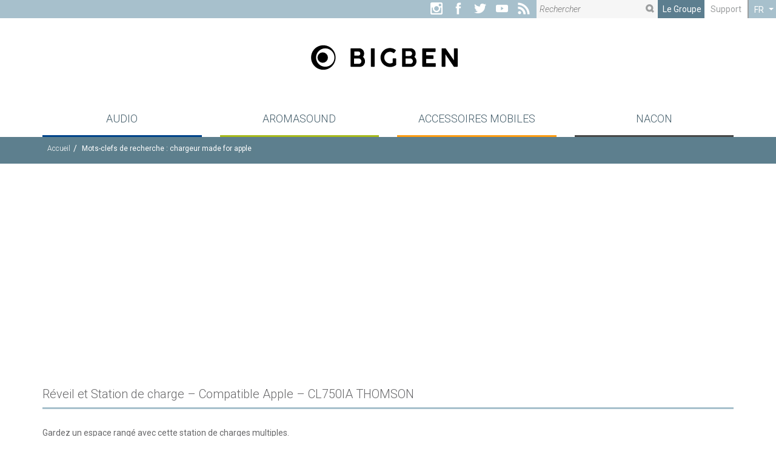

--- FILE ---
content_type: text/html; charset=UTF-8
request_url: https://www.bigben.fr/tify_search_tag/chargeur-made-for-apple
body_size: 16989
content:
<!DOCTYPE html>
<!--[if IE 7]>
<html class="ie ie7" lang="fr-FR" xmlns:og="http://opengraphprotocol.org/schema/">
<![endif]-->
<!--[if IE 8]>
<html class="ie ie8" lang="fr-FR" xmlns:og="http://opengraphprotocol.org/schema/">
<![endif]-->
<!--[if !(IE 7) | !(IE 8)  ]><!-->
<html lang="fr-FR" xmlns:og="http://opengraphprotocol.org/schema/">
<!--<![endif]-->
<head>
    <meta charset="UTF-8"/>
    <meta http-equiv="X-UA-Compatible" content="IE=edge">
    <meta name="viewport" content="width=device-width, initial-scale=1"/>
    <meta name="SKYPE_TOOLBAR" content="SKYPE_TOOLBAR_PARSER_COMPATIBLE"/>
    <meta name="format-detection" content="telephone=no"/>
    <title>Mots-clefs de recherche | chargeur made for apple&nbsp;|&nbsp;Bigben - Le Design Sonore pour tous&nbsp;|&nbsp;Audio | Thomson | Bigben Party | Bigben kids | Lumin&#039;US | Colorlight | Metronic</title>
    <link rel="profile" href="http://gmpg.org/xfn/11"/>
    <link rel="pingback" href="https://www.bigben.fr/xmlrpc.php"/>
    <link href="https://www.bigben.fr/wp-content/themes/bigben.eu/images/favicon.ico" type="image/x-icon" rel="icon"/>
    <link href="https://www.bigben.fr/wp-content/themes/bigben.eu/images/favicon.png" type="image/png" rel="shortcut icon"/>

    <meta name='robots' content='max-image-preview:large' />
<meta name="description" content="Mots-clefs de recherche chargeur made for apple"/><link rel='dns-prefetch' href='//maxcdn.bootstrapcdn.com' />
<link rel="alternate" type="application/rss+xml" title="Flux pour Bigben - Le Design Sonore pour tous &raquo; chargeur made for apple mot-clef de recherche" href="https://www.bigben.fr/tify_search_tag/chargeur-made-for-apple/feed" />
<meta property="fb:app_id" content="852439814819463"/>        <style type="text/css">#wp-admin-bar-my-sites .tify_multilingual-flag {
                position: absolute;
                top: 50%;
                margin-top: -9px;
                left: 10px;
                width: 30px;
                height: 18px;
                vertical-align: middle;
                margin-right: 5px;
            }

            #wp-admin-bar-my-sites .tify_multilingual-entry > a.ab-item {
                padding-left: 45px;
            }</style><style id='wp-img-auto-sizes-contain-inline-css' type='text/css'>
img:is([sizes=auto i],[sizes^="auto," i]){contain-intrinsic-size:3000px 1500px}
/*# sourceURL=wp-img-auto-sizes-contain-inline-css */
</style>
<link rel='stylesheet' id='tify_control-notices-css' href='https://www.bigben.fr/vendor/presstify/framework/bin/assets/core/Control/Notices/Notices.min.css?ver=170130' type='text/css' media='all' />
<style id='wp-emoji-styles-inline-css' type='text/css'>

	img.wp-smiley, img.emoji {
		display: inline !important;
		border: none !important;
		box-shadow: none !important;
		height: 1em !important;
		width: 1em !important;
		margin: 0 0.07em !important;
		vertical-align: -0.1em !important;
		background: none !important;
		padding: 0 !important;
	}
/*# sourceURL=wp-emoji-styles-inline-css */
</style>
<style id='wp-block-library-inline-css' type='text/css'>
:root{--wp-block-synced-color:#7a00df;--wp-block-synced-color--rgb:122,0,223;--wp-bound-block-color:var(--wp-block-synced-color);--wp-editor-canvas-background:#ddd;--wp-admin-theme-color:#007cba;--wp-admin-theme-color--rgb:0,124,186;--wp-admin-theme-color-darker-10:#006ba1;--wp-admin-theme-color-darker-10--rgb:0,107,160.5;--wp-admin-theme-color-darker-20:#005a87;--wp-admin-theme-color-darker-20--rgb:0,90,135;--wp-admin-border-width-focus:2px}@media (min-resolution:192dpi){:root{--wp-admin-border-width-focus:1.5px}}.wp-element-button{cursor:pointer}:root .has-very-light-gray-background-color{background-color:#eee}:root .has-very-dark-gray-background-color{background-color:#313131}:root .has-very-light-gray-color{color:#eee}:root .has-very-dark-gray-color{color:#313131}:root .has-vivid-green-cyan-to-vivid-cyan-blue-gradient-background{background:linear-gradient(135deg,#00d084,#0693e3)}:root .has-purple-crush-gradient-background{background:linear-gradient(135deg,#34e2e4,#4721fb 50%,#ab1dfe)}:root .has-hazy-dawn-gradient-background{background:linear-gradient(135deg,#faaca8,#dad0ec)}:root .has-subdued-olive-gradient-background{background:linear-gradient(135deg,#fafae1,#67a671)}:root .has-atomic-cream-gradient-background{background:linear-gradient(135deg,#fdd79a,#004a59)}:root .has-nightshade-gradient-background{background:linear-gradient(135deg,#330968,#31cdcf)}:root .has-midnight-gradient-background{background:linear-gradient(135deg,#020381,#2874fc)}:root{--wp--preset--font-size--normal:16px;--wp--preset--font-size--huge:42px}.has-regular-font-size{font-size:1em}.has-larger-font-size{font-size:2.625em}.has-normal-font-size{font-size:var(--wp--preset--font-size--normal)}.has-huge-font-size{font-size:var(--wp--preset--font-size--huge)}.has-text-align-center{text-align:center}.has-text-align-left{text-align:left}.has-text-align-right{text-align:right}.has-fit-text{white-space:nowrap!important}#end-resizable-editor-section{display:none}.aligncenter{clear:both}.items-justified-left{justify-content:flex-start}.items-justified-center{justify-content:center}.items-justified-right{justify-content:flex-end}.items-justified-space-between{justify-content:space-between}.screen-reader-text{border:0;clip-path:inset(50%);height:1px;margin:-1px;overflow:hidden;padding:0;position:absolute;width:1px;word-wrap:normal!important}.screen-reader-text:focus{background-color:#ddd;clip-path:none;color:#444;display:block;font-size:1em;height:auto;left:5px;line-height:normal;padding:15px 23px 14px;text-decoration:none;top:5px;width:auto;z-index:100000}html :where(.has-border-color){border-style:solid}html :where([style*=border-top-color]){border-top-style:solid}html :where([style*=border-right-color]){border-right-style:solid}html :where([style*=border-bottom-color]){border-bottom-style:solid}html :where([style*=border-left-color]){border-left-style:solid}html :where([style*=border-width]){border-style:solid}html :where([style*=border-top-width]){border-top-style:solid}html :where([style*=border-right-width]){border-right-style:solid}html :where([style*=border-bottom-width]){border-bottom-style:solid}html :where([style*=border-left-width]){border-left-style:solid}html :where(img[class*=wp-image-]){height:auto;max-width:100%}:where(figure){margin:0 0 1em}html :where(.is-position-sticky){--wp-admin--admin-bar--position-offset:var(--wp-admin--admin-bar--height,0px)}@media screen and (max-width:600px){html :where(.is-position-sticky){--wp-admin--admin-bar--position-offset:0px}}

/*# sourceURL=wp-block-library-inline-css */
</style><style id='global-styles-inline-css' type='text/css'>
:root{--wp--preset--aspect-ratio--square: 1;--wp--preset--aspect-ratio--4-3: 4/3;--wp--preset--aspect-ratio--3-4: 3/4;--wp--preset--aspect-ratio--3-2: 3/2;--wp--preset--aspect-ratio--2-3: 2/3;--wp--preset--aspect-ratio--16-9: 16/9;--wp--preset--aspect-ratio--9-16: 9/16;--wp--preset--color--black: #000000;--wp--preset--color--cyan-bluish-gray: #abb8c3;--wp--preset--color--white: #ffffff;--wp--preset--color--pale-pink: #f78da7;--wp--preset--color--vivid-red: #cf2e2e;--wp--preset--color--luminous-vivid-orange: #ff6900;--wp--preset--color--luminous-vivid-amber: #fcb900;--wp--preset--color--light-green-cyan: #7bdcb5;--wp--preset--color--vivid-green-cyan: #00d084;--wp--preset--color--pale-cyan-blue: #8ed1fc;--wp--preset--color--vivid-cyan-blue: #0693e3;--wp--preset--color--vivid-purple: #9b51e0;--wp--preset--gradient--vivid-cyan-blue-to-vivid-purple: linear-gradient(135deg,rgb(6,147,227) 0%,rgb(155,81,224) 100%);--wp--preset--gradient--light-green-cyan-to-vivid-green-cyan: linear-gradient(135deg,rgb(122,220,180) 0%,rgb(0,208,130) 100%);--wp--preset--gradient--luminous-vivid-amber-to-luminous-vivid-orange: linear-gradient(135deg,rgb(252,185,0) 0%,rgb(255,105,0) 100%);--wp--preset--gradient--luminous-vivid-orange-to-vivid-red: linear-gradient(135deg,rgb(255,105,0) 0%,rgb(207,46,46) 100%);--wp--preset--gradient--very-light-gray-to-cyan-bluish-gray: linear-gradient(135deg,rgb(238,238,238) 0%,rgb(169,184,195) 100%);--wp--preset--gradient--cool-to-warm-spectrum: linear-gradient(135deg,rgb(74,234,220) 0%,rgb(151,120,209) 20%,rgb(207,42,186) 40%,rgb(238,44,130) 60%,rgb(251,105,98) 80%,rgb(254,248,76) 100%);--wp--preset--gradient--blush-light-purple: linear-gradient(135deg,rgb(255,206,236) 0%,rgb(152,150,240) 100%);--wp--preset--gradient--blush-bordeaux: linear-gradient(135deg,rgb(254,205,165) 0%,rgb(254,45,45) 50%,rgb(107,0,62) 100%);--wp--preset--gradient--luminous-dusk: linear-gradient(135deg,rgb(255,203,112) 0%,rgb(199,81,192) 50%,rgb(65,88,208) 100%);--wp--preset--gradient--pale-ocean: linear-gradient(135deg,rgb(255,245,203) 0%,rgb(182,227,212) 50%,rgb(51,167,181) 100%);--wp--preset--gradient--electric-grass: linear-gradient(135deg,rgb(202,248,128) 0%,rgb(113,206,126) 100%);--wp--preset--gradient--midnight: linear-gradient(135deg,rgb(2,3,129) 0%,rgb(40,116,252) 100%);--wp--preset--font-size--small: 13px;--wp--preset--font-size--medium: 20px;--wp--preset--font-size--large: 36px;--wp--preset--font-size--x-large: 42px;--wp--preset--spacing--20: 0.44rem;--wp--preset--spacing--30: 0.67rem;--wp--preset--spacing--40: 1rem;--wp--preset--spacing--50: 1.5rem;--wp--preset--spacing--60: 2.25rem;--wp--preset--spacing--70: 3.38rem;--wp--preset--spacing--80: 5.06rem;--wp--preset--shadow--natural: 6px 6px 9px rgba(0, 0, 0, 0.2);--wp--preset--shadow--deep: 12px 12px 50px rgba(0, 0, 0, 0.4);--wp--preset--shadow--sharp: 6px 6px 0px rgba(0, 0, 0, 0.2);--wp--preset--shadow--outlined: 6px 6px 0px -3px rgb(255, 255, 255), 6px 6px rgb(0, 0, 0);--wp--preset--shadow--crisp: 6px 6px 0px rgb(0, 0, 0);}:where(.is-layout-flex){gap: 0.5em;}:where(.is-layout-grid){gap: 0.5em;}body .is-layout-flex{display: flex;}.is-layout-flex{flex-wrap: wrap;align-items: center;}.is-layout-flex > :is(*, div){margin: 0;}body .is-layout-grid{display: grid;}.is-layout-grid > :is(*, div){margin: 0;}:where(.wp-block-columns.is-layout-flex){gap: 2em;}:where(.wp-block-columns.is-layout-grid){gap: 2em;}:where(.wp-block-post-template.is-layout-flex){gap: 1.25em;}:where(.wp-block-post-template.is-layout-grid){gap: 1.25em;}.has-black-color{color: var(--wp--preset--color--black) !important;}.has-cyan-bluish-gray-color{color: var(--wp--preset--color--cyan-bluish-gray) !important;}.has-white-color{color: var(--wp--preset--color--white) !important;}.has-pale-pink-color{color: var(--wp--preset--color--pale-pink) !important;}.has-vivid-red-color{color: var(--wp--preset--color--vivid-red) !important;}.has-luminous-vivid-orange-color{color: var(--wp--preset--color--luminous-vivid-orange) !important;}.has-luminous-vivid-amber-color{color: var(--wp--preset--color--luminous-vivid-amber) !important;}.has-light-green-cyan-color{color: var(--wp--preset--color--light-green-cyan) !important;}.has-vivid-green-cyan-color{color: var(--wp--preset--color--vivid-green-cyan) !important;}.has-pale-cyan-blue-color{color: var(--wp--preset--color--pale-cyan-blue) !important;}.has-vivid-cyan-blue-color{color: var(--wp--preset--color--vivid-cyan-blue) !important;}.has-vivid-purple-color{color: var(--wp--preset--color--vivid-purple) !important;}.has-black-background-color{background-color: var(--wp--preset--color--black) !important;}.has-cyan-bluish-gray-background-color{background-color: var(--wp--preset--color--cyan-bluish-gray) !important;}.has-white-background-color{background-color: var(--wp--preset--color--white) !important;}.has-pale-pink-background-color{background-color: var(--wp--preset--color--pale-pink) !important;}.has-vivid-red-background-color{background-color: var(--wp--preset--color--vivid-red) !important;}.has-luminous-vivid-orange-background-color{background-color: var(--wp--preset--color--luminous-vivid-orange) !important;}.has-luminous-vivid-amber-background-color{background-color: var(--wp--preset--color--luminous-vivid-amber) !important;}.has-light-green-cyan-background-color{background-color: var(--wp--preset--color--light-green-cyan) !important;}.has-vivid-green-cyan-background-color{background-color: var(--wp--preset--color--vivid-green-cyan) !important;}.has-pale-cyan-blue-background-color{background-color: var(--wp--preset--color--pale-cyan-blue) !important;}.has-vivid-cyan-blue-background-color{background-color: var(--wp--preset--color--vivid-cyan-blue) !important;}.has-vivid-purple-background-color{background-color: var(--wp--preset--color--vivid-purple) !important;}.has-black-border-color{border-color: var(--wp--preset--color--black) !important;}.has-cyan-bluish-gray-border-color{border-color: var(--wp--preset--color--cyan-bluish-gray) !important;}.has-white-border-color{border-color: var(--wp--preset--color--white) !important;}.has-pale-pink-border-color{border-color: var(--wp--preset--color--pale-pink) !important;}.has-vivid-red-border-color{border-color: var(--wp--preset--color--vivid-red) !important;}.has-luminous-vivid-orange-border-color{border-color: var(--wp--preset--color--luminous-vivid-orange) !important;}.has-luminous-vivid-amber-border-color{border-color: var(--wp--preset--color--luminous-vivid-amber) !important;}.has-light-green-cyan-border-color{border-color: var(--wp--preset--color--light-green-cyan) !important;}.has-vivid-green-cyan-border-color{border-color: var(--wp--preset--color--vivid-green-cyan) !important;}.has-pale-cyan-blue-border-color{border-color: var(--wp--preset--color--pale-cyan-blue) !important;}.has-vivid-cyan-blue-border-color{border-color: var(--wp--preset--color--vivid-cyan-blue) !important;}.has-vivid-purple-border-color{border-color: var(--wp--preset--color--vivid-purple) !important;}.has-vivid-cyan-blue-to-vivid-purple-gradient-background{background: var(--wp--preset--gradient--vivid-cyan-blue-to-vivid-purple) !important;}.has-light-green-cyan-to-vivid-green-cyan-gradient-background{background: var(--wp--preset--gradient--light-green-cyan-to-vivid-green-cyan) !important;}.has-luminous-vivid-amber-to-luminous-vivid-orange-gradient-background{background: var(--wp--preset--gradient--luminous-vivid-amber-to-luminous-vivid-orange) !important;}.has-luminous-vivid-orange-to-vivid-red-gradient-background{background: var(--wp--preset--gradient--luminous-vivid-orange-to-vivid-red) !important;}.has-very-light-gray-to-cyan-bluish-gray-gradient-background{background: var(--wp--preset--gradient--very-light-gray-to-cyan-bluish-gray) !important;}.has-cool-to-warm-spectrum-gradient-background{background: var(--wp--preset--gradient--cool-to-warm-spectrum) !important;}.has-blush-light-purple-gradient-background{background: var(--wp--preset--gradient--blush-light-purple) !important;}.has-blush-bordeaux-gradient-background{background: var(--wp--preset--gradient--blush-bordeaux) !important;}.has-luminous-dusk-gradient-background{background: var(--wp--preset--gradient--luminous-dusk) !important;}.has-pale-ocean-gradient-background{background: var(--wp--preset--gradient--pale-ocean) !important;}.has-electric-grass-gradient-background{background: var(--wp--preset--gradient--electric-grass) !important;}.has-midnight-gradient-background{background: var(--wp--preset--gradient--midnight) !important;}.has-small-font-size{font-size: var(--wp--preset--font-size--small) !important;}.has-medium-font-size{font-size: var(--wp--preset--font-size--medium) !important;}.has-large-font-size{font-size: var(--wp--preset--font-size--large) !important;}.has-x-large-font-size{font-size: var(--wp--preset--font-size--x-large) !important;}
/*# sourceURL=global-styles-inline-css */
</style>

<style id='classic-theme-styles-inline-css' type='text/css'>
/*! This file is auto-generated */
.wp-block-button__link{color:#fff;background-color:#32373c;border-radius:9999px;box-shadow:none;text-decoration:none;padding:calc(.667em + 2px) calc(1.333em + 2px);font-size:1.125em}.wp-block-file__button{background:#32373c;color:#fff;text-decoration:none}
/*# sourceURL=/wp-includes/css/classic-themes.min.css */
</style>
<link rel='stylesheet' id='bootstrap-css' href='//maxcdn.bootstrapcdn.com/bootstrap/3.3.7/css/bootstrap.min.css?ver=3.3.7' type='text/css' media='all' />
<link rel='stylesheet' id='tigreBlancFont-css' href='https://www.bigben.fr/wp-content/themes/bigben.eu/vendor/tigreblanc.fr/set/font/styles.css?ver=170319' type='text/css' media='all' />
<link rel='stylesheet' id='themeFontGoogle-css' href='//fonts.googleapis.com/css?family=Roboto%3A100%2C300%2C300italic%2C400%2C700&#038;ver=160310' type='text/css' media='all' />
<link rel='stylesheet' id='themeFontBigBen-css' href='https://www.bigben.fr/wp-content/themes/bigben.eu/vendor/bigben.eu/fonts/glyphicons/styles.css?ver=160310' type='text/css' media='all' />
<link rel='stylesheet' id='tify_control-dropdown-css' href='https://www.bigben.fr/vendor/presstify/framework/assets/Dropdown/css/styles.css?ver=141212' type='text/css' media='all' />
<link rel='stylesheet' id='tify_control-dropdown_menu-css' href='https://www.bigben.fr/vendor/presstify/framework/bin/assets/core/Control/DropdownMenu/DropdownMenu.min.css?ver=160913' type='text/css' media='all' />
<link rel='stylesheet' id='tiFyComponents-breadcrumb-css' href='https://www.bigben.fr/vendor/presstify/framework/bin/assets/components/Breadcrumb/Breadcrumb.min.css?ver=160318' type='text/css' media='all' />
<link rel='stylesheet' id='tiFyPagination-css' href='https://www.bigben.fr/vendor/presstify/framework/components/Pagination/theme/base.css?ver=160318' type='text/css' media='all' />
<link rel='stylesheet' id='theme-global-css' href='https://www.bigben.fr/wp-content/themes/bigben.eu/css/global.min.css?ver=160310' type='text/css' media='all' />
<link rel='stylesheet' id='theme-structure-css' href='https://www.bigben.fr/wp-content/themes/bigben.eu/css/structure.min.css?ver=160310' type='text/css' media='all' />
<link rel='stylesheet' id='theme-colors-css' href='https://www.bigben.fr/wp-content/themes/bigben.eu/css/colors.min.css?ver=160310' type='text/css' media='all' />
<link rel='stylesheet' id='theme-plugins-css' href='https://www.bigben.fr/wp-content/themes/bigben.eu/css/plugins.min.css?ver=160310' type='text/css' media='all' />
<link rel='stylesheet' id='theme-animation-css' href='https://www.bigben.fr/wp-content/themes/bigben.eu/css/animation.min.css?ver=160310' type='text/css' media='all' />
<link rel='stylesheet' id='theme-article-css' href='https://www.bigben.fr/wp-content/themes/bigben.eu/css/article.min.css?ver=160310' type='text/css' media='all' />
<link rel='stylesheet' id='theme-responsive-css' href='https://www.bigben.fr/wp-content/themes/bigben.eu/css/responsive.min.css?ver=160310' type='text/css' media='all' />
<link rel='stylesheet' id='theme-root-css' href='https://www.bigben.fr/wp-content/themes/bigben.eu/style.css?ver=160310' type='text/css' media='all' />
<style id='theme-root-inline-css' type='text/css'>
#primary-navigation-menu>ul>li.tiFyNavMenu-item--PrimaryNavigation-item--0>a{border-bottom-color:#00438a;}#primary-navigation-menu>ul>li.tiFyNavMenu-item--PrimaryNavigation-item--0>a:hover{background-color:#00438a;}#primary-navigation-menu>ul>li.tiFyNavMenu-item--PrimaryNavigation-item--0>a.current{background-color:#00438a;border-bottom-color:#00438a;}#primary-navigation-menu>ul>li.tiFyNavMenu-item--PrimaryNavigation-item--1>a{border-bottom-color:#a8ba1b;}#primary-navigation-menu>ul>li.tiFyNavMenu-item--PrimaryNavigation-item--1>a:hover{background-color:#a8ba1b;}#primary-navigation-menu>ul>li.tiFyNavMenu-item--PrimaryNavigation-item--1>a.current{background-color:#a8ba1b;border-bottom-color:#a8ba1b;}#primary-navigation-menu>ul>li.tiFyNavMenu-item--PrimaryNavigation-item--2>a{border-bottom-color:#ff9d11;}#primary-navigation-menu>ul>li.tiFyNavMenu-item--PrimaryNavigation-item--2>a:hover{background-color:#ff9d11;}#primary-navigation-menu>ul>li.tiFyNavMenu-item--PrimaryNavigation-item--2>a.current{background-color:#ff9d11;border-bottom-color:#ff9d11;}#primary-navigation-menu>ul>li.tiFyNavMenu-item--PrimaryNavigation-item--3>a{border-bottom-color:#474747;}#primary-navigation-menu>ul>li.tiFyNavMenu-item--PrimaryNavigation-item--3>a:hover{background-color:#474747;}#primary-navigation-menu>ul>li.tiFyNavMenu-item--PrimaryNavigation-item--3>a.current{background-color:#474747;border-bottom-color:#474747;}
/*# sourceURL=theme-root-inline-css */
</style>
<link rel='stylesheet' id='newsletter-form-css' href='https://www.bigben.fr/wp-content/themes/bigben.eu/css/newsletter-form.css?ver=64ec0e8ca635dd010dd05f63a076abaa' type='text/css' media='all' />
<link rel='stylesheet' id='theme-archive-css' href='https://www.bigben.fr/wp-content/themes/bigben.eu/css/archive.min.css?ver=140919' type='text/css' media='all' />
<link rel='stylesheet' id='tiFyPlugins-socialNetworksFacebook-share-css' href='https://www.bigben.fr/vendor/presstify-plugins/social/Networks/Facebook/Share.css?ver=160511' type='text/css' media='all' />
<link rel='stylesheet' id='tiFyPlugins-socialNetworksTwitter-share-css' href='https://www.bigben.fr/vendor/presstify-plugins/social/Networks/Twitter/Share.css?ver=160511' type='text/css' media='all' />
<link rel='stylesheet' id='dashicons-css' href='https://www.bigben.fr/wp-includes/css/dashicons.min.css?ver=64ec0e8ca635dd010dd05f63a076abaa' type='text/css' media='all' />
<link rel='stylesheet' id='font-awesome-css' href='https://www.bigben.fr/vendor/presstify/framework/../../fortawesome/font-awesome/css/font-awesome.css?ver=4.4.0' type='text/css' media='all' />
<link rel='stylesheet' id='genericons-css' href='https://www.bigben.fr/vendor/presstify/framework/bin/assets/vendor/genericons/genericons.css?ver=4.5.0' type='text/css' media='all' />
<link rel='stylesheet' id='tiFyComponentsTinyMCEExternalPluginsJumpLine-css' href='https://www.bigben.fr/vendor/presstify/framework/components/TinyMCE/ExternalPlugins/JumpLine/theme.css?ver=160625' type='text/css' media='all' />
<link rel='stylesheet' id='bigben-css' href='https://www.bigben.fr/wp-content/themes/bigben.eu/vendor/bigben.eu/fonts/glyphicons/styles.css?ver=160307' type='text/css' media='all' />
<link rel='stylesheet' id='tify-tinymce_template-css' href='https://www.bigben.fr/vendor/presstify/framework/components/TinyMCE/ExternalPlugins/Template/theme.css?ver=1.150317' type='text/css' media='all' />
<link rel='stylesheet' id='tify-imagelightbox-css' href='https://www.bigben.fr/vendor/presstify/framework/bin/assets/lib/tify-imagelightbox.min.css?ver=170724' type='text/css' media='all' />
<link rel='stylesheet' id='tiFyComponentsLightbox-theme--Dark-css' href='https://www.bigben.fr/vendor/presstify/framework/components/Lightbox/theme/dark.css?ver=170913' type='text/css' media='all' />
<link rel='stylesheet' id='tiFyPagination-theme-css' href='https://www.bigben.fr/vendor/presstify/framework/components/Pagination/theme/light.css?ver=160318' type='text/css' media='all' />
<link rel='stylesheet' id='tiFyComponentsSidebar-css' href='https://www.bigben.fr/vendor/presstify/framework/bin/assets/components/Sidebar/Sidebar.min.css?ver=150206' type='text/css' media='all' />
<script type="text/javascript" src="https://www.bigben.fr/wp-includes/js/jquery/jquery.min.js?ver=3.7.1" id="jquery-core-js"></script>
<script type="text/javascript" src="https://www.bigben.fr/wp-includes/js/jquery/jquery-migrate.min.js?ver=3.4.1" id="jquery-migrate-js"></script>
<link rel="https://api.w.org/" href="https://www.bigben.fr/wp-json/" /><style type="text/css">.tify_video-embedded{position:relative;padding-bottom:56.25%;/*padding-top:30px*/;height:0;} .tify_video-embedded object,.tify_video-embedded iframe,.tify_video-embedded video,.tify_video-embedded embed{max-width:100%;position:absolute;top:0;left:0;width:100%;height:100%;}</style><style type="text/css">.dashicons{font-family:'dashicons';}</style><style type="text/css">.fontawesome{font-family:'fontAwesome';}</style><style type="text/css">.genericons{font-family: 'Genericons';}</style><style type="text/css">.ownglyphs{font-family:'bigben';}</style>        <style type="text/css">
            .tiFySidebar {
             width: 300px;
             z-index: 99990;
                        }

            /* = SIDEBAR A GAUCHE = */
            body.tiFySidebar-body--leftClosed .tiFySidebar--left {
                -webkit-transform: translateX(-100%);
                -moz-transform: translateX(-100%);
                -ms-transform: translateX(-100%);
                -o-transform: translateX(-100%);
                transform: translateX(-100%);
            }

            body.tiFySidebar-body--leftOpened .tiFySidebar--left {
                -webkit-transform: translateX(0);
                -moz-transform: translateX(0);
                -ms-transform: translateX(0);
                -o-transform: translateX(0);
                transform: translateX(0);
            }

            /* = SIDEBAR A DROITE = */
            body.tiFySidebar-body--rightClosed .tiFySidebar--right {
                -webkit-transform: translateX(100%);
                -moz-transform: translateX(100%);
                -ms-transform: translateX(100%);
                -o-transform: translateX(100%);
                transform: translateX(100%);
            }

            body.tiFySidebar-body--rightOpened .tiFySidebar--right {
                -webkit-transform: translateX(0);
                -moz-transform: translateX(0);
                -ms-transform: translateX(0);
                -o-transform: translateX(0);
                transform: translateX(0);
            }

            /* = RESPONSIVE = */
            @media (min-width: 991px) {
                body.tiFySidebar-body .tiFySidebar {
                    display: none;
                }

                /*body.tify_sidebar-body.tify_sidebar-animated.tify_sidebar-left_active .tiFySidebar{
                    -webkit-transform:     translateX(-100%);
                    -moz-transform:     translateX(-100%);
                    -ms-transform:         translateX(-100%);
                    -o-transform:         translateX(-100%);
                    transform:             translateX(-100%);
                }
                body.tify_sidebar-body.tify_sidebar-animated.tify_sidebar-left_active .tiFySidebar-pushed{
                    -webkit-transition: none;
                    -moz-transition:     none;
                       -ms-transition:     none;
                    -o-transition:         none;
                    transition:         none;
                    -webkit-transform:     translateX(0);
                    -moz-transform:     translateX(0);
                    -ms-transform:         translateX(0);
                    -o-transform:         translateX(0);
                    transform:             translateX(0);
                }
                body.tify_sidebar-body.tify_sidebar-animated.tify_sidebar-right_active .tiFySidebar{
                    -webkit-transform:     translateX(100%);
                    -moz-transform:     translateX(100%);
                    -ms-transform:         translateX(100%);
                    -o-transform:         translateX(100%);
                    transform:             translateX(100%);
                }
                body.tify_sidebar-body.tify_sidebar-animated.tify_sidebar-right_active .tiFySidebar-pushed{
                    -webkit-transition: none;
                    -moz-transition:     none;
                       -ms-transition:     none;
                    -o-transition:         none;
                    transition:         none;
                    -webkit-transform:     translateX(0);
                    -moz-transform:     translateX(0);
                    -ms-transform:         translateX(0);
                    -o-transform:         translateX(0);
                    transform:             translateX(0);
                }*/
            }

            /* = ANIMATION = */
                        body.tiFySidebar-body--animated .tiFySidebar,
            body.tiFySidebar-body--animated .tiFySidebar-pushed {
                -webkit-transition: -webkit-transform 300ms cubic-bezier(0.7, 0, 0.3, 1);
                -moz-transition: -moz-transform 300ms cubic-bezier(0.7, 0, 0.3, 1);
                -ms-transition: -ms-transform 300ms cubic-bezier(0.7, 0, 0.3, 1);
                -o-transition: -o-transform 300ms cubic-bezier(0.7, 0, 0.3, 1);
                transition: transform 300ms cubic-bezier(0.7, 0, 0.3, 1);
            }

                    </style>
                <script type="text/javascript">/* <![CDATA[ */
            var tify_ajaxurl = '/wp-admin/admin-ajax.php';
            /* ]]> */</script><link rel="icon" href="https://www.bigben.fr/wp-content/uploads/2023/02/cropped-monogramme_black_512x512-32x32.jpg" sizes="32x32" />
<link rel="icon" href="https://www.bigben.fr/wp-content/uploads/2023/02/cropped-monogramme_black_512x512-192x192.jpg" sizes="192x192" />
<link rel="apple-touch-icon" href="https://www.bigben.fr/wp-content/uploads/2023/02/cropped-monogramme_black_512x512-180x180.jpg" />
<meta name="msapplication-TileImage" content="https://www.bigben.fr/wp-content/uploads/2023/02/cropped-monogramme_black_512x512-270x270.jpg" />
        <script type="text/javascript">/* <![CDATA[ */
            (function (i, s, o, g, r, a, m) {
                i['GoogleAnalyticsObject'] = r;
                i[r] = i[r] || function () {
                    (i[r].q = i[r].q || []).push(arguments)
                }, i[r].l = 1 * new Date();
                a = s.createElement(o), m = s.getElementsByTagName(o)[0];
                a.async = 1;
                a.src = g;
                m.parentNode.insertBefore(a, m)
            })(window, document, 'script', '//www.google-analytics.com/analytics.js', 'ga');
            ga('create', '297237867', 'auto');
            ga('send', 'pageview');
            /* ]]> */</script>        <script type="text/javascript">/* <![CDATA[ */
            ga('create', '297237867', 'auto');
            ga('set', 'anonymizeIp', true);
            ga('send', 'pageview');
            /* ]]> */</script><!-- Google Tag Manager -->
<script>(function(w,d,s,l,i){w[l]=w[l]||[];w[l].push({'gtm.start':
new Date().getTime(),event:'gtm.js'});var f=d.getElementsByTagName(s)[0],
j=d.createElement(s),dl=l!='dataLayer'?'&l='+l:'';j.async=true;j.src=
'https://www.googletagmanager.com/gtm.js?id='+i+dl;f.parentNode.insertBefore(j,f);
})(window,document,'script','dataLayer','GTM-5CNW3G9');</script>
<!-- End Google Tag Manager -->	
</head>
<body class="archive tax-tify_search_tag term-chargeur-made-for-apple term-1213 wp-theme-bigbeneu tiFySidebar-body tiFySidebar-body--leftClosed tiFySidebar-body--animated">
<!-- Google Tag Manager (noscript) -->
<noscript><iframe src="https://www.googletagmanager.com/ns.html?id=GTM-5CNW3G9"
height="0" width="0" style="display:none;visibility:hidden"></iframe></noscript>
<!-- End Google Tag Manager (noscript) -->
<div class="tiFySidebar tiFySidebar--left" data-pos="left"><a href="#tify_sidebar-panel_left" class="tiFySidebar-toggleButton tiFySidebar-toggleButton--left" data-toggle="tiFySidebar" data-target="left"><svg xmlns="http://www.w3.org/2000/svg" xmlns:xlink="http://www.w3.org/1999/xlink" viewBox="0 0 75 75" xml:space="preserve" fill="#000" ><g><rect width="75" height="10" x="0" y="0" ry="0"/><rect width="75" height="10" x="0" y="22" ry="0"/><rect width="75" height="10" x="0" y="44" ry="0"/></g></svg></a>
	<div class="tiFySidebar-panel">
		<div class="tiFySidebar-nodesWrapper">
			<div class="tiFySidebar-nodesContainer">
				<ul class="tiFySidebar-items tiFySidebar--open">
					<li id="tiFySidebar-node--logo" class="tiFySidebar-node tiFySidebar-node--logo">
<a id="sidebar-logo" href="https://www.bigben.fr" title="Retour à l'accueil du site : Bigben - Le Design Sonore pour tous | Audio | Thomson | Bigben Party | Bigben kids | Lumin&#039;US | Colorlight | Metronic"><svg version="1.1" id="logo-bigben" xmlns="http://www.w3.org/2000/svg" xmlns:xlink="http://www.w3.org/1999/xlink" x="0px" y="0px"
	 viewBox="0 0 535 90.8" style="enable-background:new 0 0 535 90.8;" xml:space="preserve">
<g>
	<g>
		<path d="M189,53.6c-0.4-1.5-0.9-2.9-1.6-4.3s-1.5-2.6-2.5-3.7c-0.8-0.9-1.7-1.8-2.7-2.5c1.4-1.3,2.5-2.9,3.2-4.8
			c0.8-2,1.2-4.3,1.2-6.7c0-2.5-0.4-4.8-1.3-7c-0.9-2.2-2.1-4-3.7-5.6s-3.4-2.9-5.5-3.8s-4.4-1.4-6.8-1.4h-26.8
			c-1.4,0-2.1,0.8-2.1,2.2v58.5c0,1.4,0.8,2.2,2.1,2.2H172c2.4,0,4.7-0.5,6.9-1.5c2.1-1,4-2.3,5.5-4c1.6-1.7,2.8-3.7,3.7-5.9
			c0.9-2.2,1.4-4.6,1.4-7.1C189.5,56.6,189.3,55.1,189,53.6z M153.5,24.9h12.6c1.1,0,2.1,0.2,3.1,0.5c0.9,0.3,1.7,0.8,2.3,1.4
			s1.1,1.3,1.5,2.2c0.4,0.9,0.5,1.8,0.5,2.9c0,2.2-0.7,3.9-2,5.1c-1.4,1.2-3.2,1.9-5.5,1.9h-12.6L153.5,24.9L153.5,24.9z
			 M176.6,60.9c-0.4,1-0.9,2-1.6,2.8c-0.7,0.8-1.6,1.5-2.6,2c-1.1,0.5-2.3,0.8-3.6,0.8h-16.3v-18h16.1c1.1,0,2.2,0.2,3.2,0.7
			s1.9,1.1,2.7,2c0.8,0.8,1.4,1.8,1.9,2.9c0.5,1.1,0.7,2.4,0.7,3.7C177.1,58.8,176.9,59.9,176.6,60.9z"/>
		<g>
			<path d="M220.2,76.7h-8.8c-1.4,0-2.2-0.8-2.2-2.2V16.1c0-1.4,0.8-2.3,2.2-2.3h8.8c1.4,0,2.2,0.8,2.2,2.3v58.3
				C222.4,75.9,221.6,76.7,220.2,76.7z"/>
		</g>
		<g>
			<path d="M274.6,77.5c-4.5,0-8.7-0.8-12.6-2.5c-3.9-1.7-7.4-4-10.3-6.9c-2.9-2.9-5.3-6.4-7-10.3
				c-1.7-3.9-2.6-8.2-2.6-12.6c0-3,0.4-5.9,1.1-8.6c0.8-2.7,1.9-5.3,3.2-7.7c1.4-2.4,3.1-4.5,5-6.5c2-1.9,4.2-3.6,6.5-5
				s5-2.5,7.7-3.2s5.6-1.2,8.6-1.2c3.8,0,7.3,0.6,10.3,1.7s5.9,2.7,8.6,4.7c0.6,0.5,1,1,1,1.5c0,0.5-0.1,1-0.4,1.4l-4.9,7.1
				c-0.3,0.4-0.7,0.7-1.3,0.8c-0.6,0.1-1.2,0-1.8-0.4c-1.6-1.2-3.4-2.2-5.2-2.9c-1.9-0.7-3.9-1.1-6.1-1.1c-2.8,0-5.4,0.5-7.8,1.5
				c-2.4,1-4.5,2.4-6.2,4.1c-1.7,1.7-3.1,3.8-4.1,6.2c-1,2.4-1.5,4.9-1.5,7.7c0,2.8,0.5,5.4,1.5,7.8c1,2.4,2.4,4.6,4.2,6.4
				c1.8,1.8,3.9,3.3,6.2,4.3c2.4,1.1,5,1.6,7.7,1.5l0,0c1.5,0,3.2-0.2,4.8-0.7c1.5-0.4,2.9-1,4.2-1.9V50.2c0-1.4,0.8-2.2,2.2-2.2
				h7.4c0.5,0,0.9,0.2,1.4,0.4c0.5,0.3,0.8,0.9,0.8,1.8V69c0,0.4-0.1,0.9-0.2,1.2c-0.2,0.4-0.5,0.7-0.9,1c-1.3,0.9-2.6,1.7-4.1,2.4
				c-1.5,0.8-3.1,1.4-4.7,2c-1.6,0.6-3.4,1-5.2,1.3C278.4,77.3,276.5,77.5,274.6,77.5z"/>
		</g>
		<path d="M363.7,53.6c-0.4-1.5-0.9-2.9-1.6-4.3s-1.5-2.6-2.5-3.7c-0.8-0.9-1.7-1.8-2.7-2.5c1.4-1.3,2.5-2.9,3.2-4.8
			c0.8-2,1.2-4.3,1.2-6.7c0-2.5-0.5-4.8-1.3-7c-0.9-2.2-2.1-4-3.7-5.6s-3.4-2.9-5.5-3.8s-4.4-1.4-6.8-1.4h-26.8
			c-1.4,0-2.1,0.8-2.1,2.2v58.5c0,1.4,0.8,2.2,2.1,2.2h29.6c2.4,0,4.7-0.5,6.9-1.5c2.1-1,4-2.3,5.5-4c1.6-1.7,2.8-3.7,3.7-5.9
			c0.9-2.2,1.4-4.6,1.4-7.1C364.2,56.6,364,55.1,363.7,53.6z M327.1,23.9h13.7c1.2,0,2.4,0.2,3.4,0.6c1,0.4,2,0.9,2.7,1.6
			c0.8,0.7,1.3,1.6,1.7,2.6c0.4,1,0.6,2.1,0.6,3.3c0,2.5-0.8,4.5-2.4,5.9c-1.5,1.4-3.6,2.2-6.2,2.2h-13.6L327.1,23.9L327.1,23.9z
			 M351.3,60.9c-0.4,1-0.9,2-1.6,2.8c-0.7,0.8-1.6,1.5-2.6,2c-1,0.5-2.3,0.8-3.6,0.8h-16.3v-18h16.1c1.1,0,2.2,0.2,3.2,0.7
			c1,0.5,1.9,1.1,2.7,2c0.8,0.8,1.4,1.8,1.9,2.9c0.5,1.1,0.7,2.4,0.7,3.7C351.8,58.8,351.6,59.9,351.3,60.9z"/>
		<g>
			<path d="M427.5,76.7h-41.4c-1.4,0-2.1-0.8-2.1-2.2V16c0-1.4,0.8-2.2,2.1-2.2h40.6c1.4,0,2.2,0.8,2.2,2.2v8.1
				c0,1.4-0.8,2.2-2.2,2.2h-29.6v11.5h22.4c0.7,0,1.3,0.2,1.7,0.5c0.5,0.4,0.7,0.9,0.7,1.7v7.9c0,0.8-0.3,2.2-2.4,2.2h-22.4v14.2
				h30.4c1.4,0,2.3,0.8,2.3,2.2v8C429.8,75.9,428.9,76.7,427.5,76.7z"/>
		</g>
		<g>
			<path d="M501.7,76.7h-8.8c-0.5,0-1.1-0.1-1.6-0.4c-0.5-0.3-0.9-0.7-1.3-1.3l-27.7-40.8v40.3c0,1.4-0.8,2.2-2.3,2.2
				h-8.3c-1.4,0-2.1-0.8-2.1-2.2V16c0-0.5,0.2-1,0.5-1.5c0.2-0.3,0.7-0.7,1.6-0.7h9.7c1.1,0,2.1,0.6,2.9,1.8l26.9,38.8V16
				c0-0.6,0.2-1.1,0.5-1.5c0.4-0.4,0.9-0.7,1.7-0.7h8.3c0.5,0,1,0.2,1.5,0.6c0.5,0.4,0.8,1,0.8,1.6v58.4
				C504,75.9,503.1,76.7,501.7,76.7z"/>
		</g>
	</g>
	<g>
		<path d="M48,3.6C25,3.6,6.4,22.2,6.4,45.2c0,23,18.6,41.6,41.6,41.6c23,0,41.6-18.6,41.6-41.6
			C89.6,22.2,71,3.6,48,3.6z M54.5,76.5c-17.2,0-31.2-14-31.2-31.2c0-17.2,14-31.2,31.2-31.2c17.2,0,31.2,14,31.2,31.2
			C85.7,62.6,71.7,76.5,54.5,76.5z"/>
		<circle cx="45.9" cy="45.4" r="17.7"/>
	</g>
</g>
</svg>
</a>	</li>
					<li id="tiFySidebar-node--searchform" class="tiFySidebar-node tiFySidebar-node--searchform">
        <form method="get" action="https://www.bigben.fr/">
            <input id="search" name="s" class="bkg-grey" type="text" placeholder="Rechercher"
                value="" />
            <button type="submit" id="BT_submit" class="bkg-grey">
                <span class="bigben-search"></span>
            </button>
        </form>
    	</li>
					<li id="tiFySidebar-node--language_switcher" class="tiFySidebar-node tiFySidebar-node--language_switcher">
<div id="tiFyMultilingual_Switcher--1" class="tify_control_dropdown_menu " data-tify_control="dropdown_menu" data-picker="{&quot;id&quot;:&quot;tiFyMultilingual_Switcher--1-picker&quot;,&quot;append&quot;:&quot;body&quot;,&quot;position&quot;:&quot;default&quot;,&quot;width&quot;:&quot;auto&quot;,&quot;class&quot;:&quot;tiFyMultilingual_Switcher-picker&quot;}">
	<span class="selected">fr</span>
</div>
<div id="tiFyMultilingual_Switcher--1-picker" data-tify_control="dropdown_menu-picker" class="tify_control_dropdown_menu-picker tiFyMultilingual_Switcher-picker" data-selector="#tiFyMultilingual_Switcher--1" data-handler="#tiFyMultilingual_Switcher--1-handler">
	<ul>
		<li><a href="https://www.bigben.fr/lang/2" class="tiFyMultilingual_SwitcherItemLink">en</a></li>
		<li><a href="https://www.bigben.fr/lang/4" class="tiFyMultilingual_SwitcherItemLink">de</a></li>
		<li><a href="https://www.bigben.fr/lang/5" class="tiFyMultilingual_SwitcherItemLink">it</a></li>
	</ul>
</div>
	</li>
					<li id="tiFySidebar-node--grouplink" class="tiFySidebar-node tiFySidebar-node--grouplink">
        <a href="http://fr.bigben-group.com"
            class="animation-background-color" target="_blank">Le Groupe</a>
        	</li>
					<li id="tiFySidebar-node--externalurl" class="tiFySidebar-node tiFySidebar-node--externalurl">
	</li>
					<li id="tiFySidebar-node--pro_access" class="tiFySidebar-node tiFySidebar-node--pro_access">
        <ul class="clearfix">
                                                    <li><a href="https://www.bigben.eu/support/"
                        class="animation-background-color ">Support</a></li>
                    </ul>
    	</li>
					<li id="tiFySidebar-node--primary_navigation_menu" class="tiFySidebar-node tiFySidebar-node--primary_navigation_menu">
<nav id="primary-navigation-menu">
	<ul>
		<li>
			<a href="/nos-produits/audio-bigben-sound" style="border-bottom-color:#00438a;" onmouseover="this.style.backgroundColor='#00438a'" onmouseout="this.style.backgroundColor=''">				<span>AUdio</span>			</a>		</li>		<li>
			<a href="https://www.aromasound.eu" style="border-bottom-color:#a8ba1b;" onmouseover="this.style.backgroundColor='#a8ba1b'" onmouseout="this.style.backgroundColor=''">				<span>AROMASOUND</span>			</a>		</li>		<li>
			<a href="https://www.bigbenconnected.fr/" style="border-bottom-color:#ff9d11;" onmouseover="this.style.backgroundColor='#ff9d11'" onmouseout="this.style.backgroundColor=''">				<span>ACCESSOIReS MOBILES</span>			</a>		</li>		<li>
			<a href="https://www.nacongaming.com/" style="border-bottom-color:#474747;" onmouseover="this.style.backgroundColor='#474747'" onmouseout="this.style.backgroundColor=''">				<span>NACON</span>			</a>		</li>	</ul></nav>	</li>
					<li id="tiFySidebar-node--social_feed" class="tiFySidebar-node tiFySidebar-node--social_feed">
        <ul class="social-feed">
            <li>
                <a href="https://www.instagram.com/bigbenfrance/" class="bigben-instagram animation-background-color" target="_blank" title="Vers le compte Instagram du site Bigben - Le Design Sonore pour tous"><svg version="1.1" xmlns="http://www.w3.org/2000/svg" x="0px" y="0px"
     width="31.002px" height="31.001px" viewBox="0 0 31.002 31.001" style="enable-background:new 0 0 31.002 31.001;"
     xml:space="preserve">
<g>
	<path d="M30.988,3.229C30.798,1.383,29.268,0.001,27.409,0C19.473,0,11.538,0,3.602,0.002c-0.217,0-0.438,0.016-0.648,0.057
		C1.196,0.395,0.002,1.849,0.002,3.638c0,3.956,0,7.912,0,11.868c0,3.948,0,7.896,0.002,11.844c0,0.201,0.015,0.403,0.04,0.604
		c0.23,1.717,1.755,3.048,3.49,3.049c7.979,0,15.959,0,23.938-0.001c0.137,0,0.272-0.008,0.409-0.023
		c1.753-0.206,3.116-1.737,3.116-3.502C31,19.496,31,11.516,30.998,3.536C31,3.432,31.002,3.331,30.988,3.229z M15.501,9.542
		c3.294-0.001,5.96,2.661,5.964,5.958c0.004,3.295-2.658,5.962-5.954,5.964c-3.302,0.001-5.972-2.668-5.968-5.968
		C9.547,12.21,12.215,9.542,15.501,9.542z M27.432,13.281c0,4.281,0,8.563,0,12.847c0,0.806-0.49,1.301-1.297,1.301
		c-6.623,0-13.246,0-19.87,0c-0.477,0-0.951,0.001-1.429,0c-0.747-0.001-1.254-0.509-1.254-1.255c-0.001-4.302,0-8.604,0-12.907
		c0-0.043,0-0.087,0-0.138c0.901,0,1.791,0,2.69,0c-0.602,2.429-0.326,4.753,0.863,6.951c0.869,1.604,2.115,2.851,3.704,3.748
		c3.138,1.771,7.042,1.604,10.03-0.438c1.658-1.134,2.85-2.642,3.561-4.521c0.707-1.875,0.799-3.789,0.305-5.744
		c0.901,0,1.789,0,2.695,0C27.432,13.178,27.432,13.229,27.432,13.281z M27.432,8.321c-0.002,0.705-0.521,1.219-1.229,1.22
		c-0.009,0-0.019,0-0.024,0c-0.574,0-1.152,0-1.73,0c-0.588,0-1.178,0.001-1.768-0.001c-0.679,0-1.207-0.507-1.211-1.186
		c-0.008-1.195-0.008-2.39,0-3.583c0.004-0.687,0.53-1.19,1.221-1.191c1.176-0.001,2.349-0.001,3.523,0
		c0.696,0.001,1.217,0.518,1.219,1.218C27.434,5.974,27.434,7.147,27.432,8.321z"/>
</g>
</svg></a>            </li>
            <li>
                <a href="https://www.facebook.com/bigben.interactive.FR" class="bigben-facebook animation-background-color" target="_blank" title="Vers la page Facebook du site Bigben - Le Design Sonore pour tous"></a>            </li>
            <li>
                <a href="https://twitter.com/bigbenfrance" class="bigben-twitter animation-background-color" target="_blank" title="Vers le compte Twitter du site Bigben - Le Design Sonore pour tous"></a>            </li>
            <li>
                <a href="https://www.youtube.com/BigbenInteractiveEU" class="bigben-youtube animation-background-color" target="_blank" title="Vers la page YouTube du site Bigben - Le Design Sonore pour tous"></a>            </li>
            <li><a href="https://www.bigben.fr/feed" class="bigben-rss animation-background-color"
                    title="Fil des actualités du site Bigben - Le Design Sonore pour tous"
                    target="_blank"></a></li>
        </ul>
    	</li>
		</ul>
			</div>		</div>	</div></div>
<div id="page">
    <header id="site-header">
        <div class="tiFySidebar-pushed">
            <hgroup id="secondary-navigation" class="bkg-bluegrey">
                <ul>
                    <li class="social">
                                <ul class="social-feed">
            <li>
                <a href="https://www.instagram.com/bigbenfrance/" class="bigben-instagram animation-background-color" target="_blank" title="Vers le compte Instagram du site Bigben - Le Design Sonore pour tous"><svg version="1.1" xmlns="http://www.w3.org/2000/svg" x="0px" y="0px"
     width="31.002px" height="31.001px" viewBox="0 0 31.002 31.001" style="enable-background:new 0 0 31.002 31.001;"
     xml:space="preserve">
<g>
	<path d="M30.988,3.229C30.798,1.383,29.268,0.001,27.409,0C19.473,0,11.538,0,3.602,0.002c-0.217,0-0.438,0.016-0.648,0.057
		C1.196,0.395,0.002,1.849,0.002,3.638c0,3.956,0,7.912,0,11.868c0,3.948,0,7.896,0.002,11.844c0,0.201,0.015,0.403,0.04,0.604
		c0.23,1.717,1.755,3.048,3.49,3.049c7.979,0,15.959,0,23.938-0.001c0.137,0,0.272-0.008,0.409-0.023
		c1.753-0.206,3.116-1.737,3.116-3.502C31,19.496,31,11.516,30.998,3.536C31,3.432,31.002,3.331,30.988,3.229z M15.501,9.542
		c3.294-0.001,5.96,2.661,5.964,5.958c0.004,3.295-2.658,5.962-5.954,5.964c-3.302,0.001-5.972-2.668-5.968-5.968
		C9.547,12.21,12.215,9.542,15.501,9.542z M27.432,13.281c0,4.281,0,8.563,0,12.847c0,0.806-0.49,1.301-1.297,1.301
		c-6.623,0-13.246,0-19.87,0c-0.477,0-0.951,0.001-1.429,0c-0.747-0.001-1.254-0.509-1.254-1.255c-0.001-4.302,0-8.604,0-12.907
		c0-0.043,0-0.087,0-0.138c0.901,0,1.791,0,2.69,0c-0.602,2.429-0.326,4.753,0.863,6.951c0.869,1.604,2.115,2.851,3.704,3.748
		c3.138,1.771,7.042,1.604,10.03-0.438c1.658-1.134,2.85-2.642,3.561-4.521c0.707-1.875,0.799-3.789,0.305-5.744
		c0.901,0,1.789,0,2.695,0C27.432,13.178,27.432,13.229,27.432,13.281z M27.432,8.321c-0.002,0.705-0.521,1.219-1.229,1.22
		c-0.009,0-0.019,0-0.024,0c-0.574,0-1.152,0-1.73,0c-0.588,0-1.178,0.001-1.768-0.001c-0.679,0-1.207-0.507-1.211-1.186
		c-0.008-1.195-0.008-2.39,0-3.583c0.004-0.687,0.53-1.19,1.221-1.191c1.176-0.001,2.349-0.001,3.523,0
		c0.696,0.001,1.217,0.518,1.219,1.218C27.434,5.974,27.434,7.147,27.432,8.321z"/>
</g>
</svg></a>            </li>
            <li>
                <a href="https://www.facebook.com/bigben.interactive.FR" class="bigben-facebook animation-background-color" target="_blank" title="Vers la page Facebook du site Bigben - Le Design Sonore pour tous"></a>            </li>
            <li>
                <a href="https://twitter.com/bigbenfrance" class="bigben-twitter animation-background-color" target="_blank" title="Vers le compte Twitter du site Bigben - Le Design Sonore pour tous"></a>            </li>
            <li>
                <a href="https://www.youtube.com/BigbenInteractiveEU" class="bigben-youtube animation-background-color" target="_blank" title="Vers la page YouTube du site Bigben - Le Design Sonore pour tous"></a>            </li>
            <li><a href="https://www.bigben.fr/feed" class="bigben-rss animation-background-color"
                    title="Fil des actualités du site Bigben - Le Design Sonore pour tous"
                    target="_blank"></a></li>
        </ul>
                        </li>

                    <li class="searchform">
                                <form method="get" action="https://www.bigben.fr/">
            <input id="search" name="s" class="bkg-grey" type="text" placeholder="Rechercher"
                value="" />
            <button type="submit" id="BT_submit" class="bkg-grey">
                <span class="bigben-search"></span>
            </button>
        </form>
                        </li>

                    <li class="grouplink">
                                <a href="http://fr.bigben-group.com"
            class="animation-background-color" target="_blank">Le Groupe</a>
                            </li>
                    <li class="grouplink external-link">
                                            </li>
                    <li class="pro_access">
                                <ul class="clearfix">
                                                    <li><a href="https://www.bigben.eu/support/"
                        class="animation-background-color ">Support</a></li>
                    </ul>
                        </li>
                    <li class="language_switcher">
                        <div id="bigbenHeader-languageSwitcher" class="tify_control_dropdown_menu " data-tify_control="dropdown_menu" data-picker="{&quot;id&quot;:&quot;bigbenHeader-languageSwitcher-picker&quot;,&quot;append&quot;:&quot;body&quot;,&quot;position&quot;:&quot;default&quot;,&quot;width&quot;:&quot;auto&quot;,&quot;class&quot;:&quot;tiFyMultilingual_Switcher-picker&quot;}">
	<span class="selected">fr</span>
</div>
<div id="bigbenHeader-languageSwitcher-picker" data-tify_control="dropdown_menu-picker" class="tify_control_dropdown_menu-picker tiFyMultilingual_Switcher-picker" data-selector="#bigbenHeader-languageSwitcher" data-handler="#bigbenHeader-languageSwitcher-handler">
	<ul>
		<li><a href="https://www.bigben.fr/lang/2" class="tiFyMultilingual_SwitcherItemLink">en</a></li>
		<li><a href="https://www.bigben.fr/lang/4" class="tiFyMultilingual_SwitcherItemLink">de</a></li>
		<li><a href="https://www.bigben.fr/lang/5" class="tiFyMultilingual_SwitcherItemLink">it</a></li>
	</ul>
</div>
                    </li>
                </ul>
            </hgroup>
            <hgroup id="header-logo">
                <div class="container">
                    <div class="row">
                        <div class="col-lg-12">
                            <a id="logo" href="https://www.bigben.fr"
                               title="Retour à l'accueil du site : Bigben - Le Design Sonore pour tous | Audio | Thomson | Bigben Party | Bigben kids | Lumin&#039;US | Colorlight | Metronic">
                                <svg version="1.1" id="logo-bigben" xmlns="http://www.w3.org/2000/svg" xmlns:xlink="http://www.w3.org/1999/xlink" x="0px" y="0px"
	 viewBox="0 0 535 90.8" style="enable-background:new 0 0 535 90.8;" xml:space="preserve">
<g>
	<g>
		<path d="M189,53.6c-0.4-1.5-0.9-2.9-1.6-4.3s-1.5-2.6-2.5-3.7c-0.8-0.9-1.7-1.8-2.7-2.5c1.4-1.3,2.5-2.9,3.2-4.8
			c0.8-2,1.2-4.3,1.2-6.7c0-2.5-0.4-4.8-1.3-7c-0.9-2.2-2.1-4-3.7-5.6s-3.4-2.9-5.5-3.8s-4.4-1.4-6.8-1.4h-26.8
			c-1.4,0-2.1,0.8-2.1,2.2v58.5c0,1.4,0.8,2.2,2.1,2.2H172c2.4,0,4.7-0.5,6.9-1.5c2.1-1,4-2.3,5.5-4c1.6-1.7,2.8-3.7,3.7-5.9
			c0.9-2.2,1.4-4.6,1.4-7.1C189.5,56.6,189.3,55.1,189,53.6z M153.5,24.9h12.6c1.1,0,2.1,0.2,3.1,0.5c0.9,0.3,1.7,0.8,2.3,1.4
			s1.1,1.3,1.5,2.2c0.4,0.9,0.5,1.8,0.5,2.9c0,2.2-0.7,3.9-2,5.1c-1.4,1.2-3.2,1.9-5.5,1.9h-12.6L153.5,24.9L153.5,24.9z
			 M176.6,60.9c-0.4,1-0.9,2-1.6,2.8c-0.7,0.8-1.6,1.5-2.6,2c-1.1,0.5-2.3,0.8-3.6,0.8h-16.3v-18h16.1c1.1,0,2.2,0.2,3.2,0.7
			s1.9,1.1,2.7,2c0.8,0.8,1.4,1.8,1.9,2.9c0.5,1.1,0.7,2.4,0.7,3.7C177.1,58.8,176.9,59.9,176.6,60.9z"/>
		<g>
			<path d="M220.2,76.7h-8.8c-1.4,0-2.2-0.8-2.2-2.2V16.1c0-1.4,0.8-2.3,2.2-2.3h8.8c1.4,0,2.2,0.8,2.2,2.3v58.3
				C222.4,75.9,221.6,76.7,220.2,76.7z"/>
		</g>
		<g>
			<path d="M274.6,77.5c-4.5,0-8.7-0.8-12.6-2.5c-3.9-1.7-7.4-4-10.3-6.9c-2.9-2.9-5.3-6.4-7-10.3
				c-1.7-3.9-2.6-8.2-2.6-12.6c0-3,0.4-5.9,1.1-8.6c0.8-2.7,1.9-5.3,3.2-7.7c1.4-2.4,3.1-4.5,5-6.5c2-1.9,4.2-3.6,6.5-5
				s5-2.5,7.7-3.2s5.6-1.2,8.6-1.2c3.8,0,7.3,0.6,10.3,1.7s5.9,2.7,8.6,4.7c0.6,0.5,1,1,1,1.5c0,0.5-0.1,1-0.4,1.4l-4.9,7.1
				c-0.3,0.4-0.7,0.7-1.3,0.8c-0.6,0.1-1.2,0-1.8-0.4c-1.6-1.2-3.4-2.2-5.2-2.9c-1.9-0.7-3.9-1.1-6.1-1.1c-2.8,0-5.4,0.5-7.8,1.5
				c-2.4,1-4.5,2.4-6.2,4.1c-1.7,1.7-3.1,3.8-4.1,6.2c-1,2.4-1.5,4.9-1.5,7.7c0,2.8,0.5,5.4,1.5,7.8c1,2.4,2.4,4.6,4.2,6.4
				c1.8,1.8,3.9,3.3,6.2,4.3c2.4,1.1,5,1.6,7.7,1.5l0,0c1.5,0,3.2-0.2,4.8-0.7c1.5-0.4,2.9-1,4.2-1.9V50.2c0-1.4,0.8-2.2,2.2-2.2
				h7.4c0.5,0,0.9,0.2,1.4,0.4c0.5,0.3,0.8,0.9,0.8,1.8V69c0,0.4-0.1,0.9-0.2,1.2c-0.2,0.4-0.5,0.7-0.9,1c-1.3,0.9-2.6,1.7-4.1,2.4
				c-1.5,0.8-3.1,1.4-4.7,2c-1.6,0.6-3.4,1-5.2,1.3C278.4,77.3,276.5,77.5,274.6,77.5z"/>
		</g>
		<path d="M363.7,53.6c-0.4-1.5-0.9-2.9-1.6-4.3s-1.5-2.6-2.5-3.7c-0.8-0.9-1.7-1.8-2.7-2.5c1.4-1.3,2.5-2.9,3.2-4.8
			c0.8-2,1.2-4.3,1.2-6.7c0-2.5-0.5-4.8-1.3-7c-0.9-2.2-2.1-4-3.7-5.6s-3.4-2.9-5.5-3.8s-4.4-1.4-6.8-1.4h-26.8
			c-1.4,0-2.1,0.8-2.1,2.2v58.5c0,1.4,0.8,2.2,2.1,2.2h29.6c2.4,0,4.7-0.5,6.9-1.5c2.1-1,4-2.3,5.5-4c1.6-1.7,2.8-3.7,3.7-5.9
			c0.9-2.2,1.4-4.6,1.4-7.1C364.2,56.6,364,55.1,363.7,53.6z M327.1,23.9h13.7c1.2,0,2.4,0.2,3.4,0.6c1,0.4,2,0.9,2.7,1.6
			c0.8,0.7,1.3,1.6,1.7,2.6c0.4,1,0.6,2.1,0.6,3.3c0,2.5-0.8,4.5-2.4,5.9c-1.5,1.4-3.6,2.2-6.2,2.2h-13.6L327.1,23.9L327.1,23.9z
			 M351.3,60.9c-0.4,1-0.9,2-1.6,2.8c-0.7,0.8-1.6,1.5-2.6,2c-1,0.5-2.3,0.8-3.6,0.8h-16.3v-18h16.1c1.1,0,2.2,0.2,3.2,0.7
			c1,0.5,1.9,1.1,2.7,2c0.8,0.8,1.4,1.8,1.9,2.9c0.5,1.1,0.7,2.4,0.7,3.7C351.8,58.8,351.6,59.9,351.3,60.9z"/>
		<g>
			<path d="M427.5,76.7h-41.4c-1.4,0-2.1-0.8-2.1-2.2V16c0-1.4,0.8-2.2,2.1-2.2h40.6c1.4,0,2.2,0.8,2.2,2.2v8.1
				c0,1.4-0.8,2.2-2.2,2.2h-29.6v11.5h22.4c0.7,0,1.3,0.2,1.7,0.5c0.5,0.4,0.7,0.9,0.7,1.7v7.9c0,0.8-0.3,2.2-2.4,2.2h-22.4v14.2
				h30.4c1.4,0,2.3,0.8,2.3,2.2v8C429.8,75.9,428.9,76.7,427.5,76.7z"/>
		</g>
		<g>
			<path d="M501.7,76.7h-8.8c-0.5,0-1.1-0.1-1.6-0.4c-0.5-0.3-0.9-0.7-1.3-1.3l-27.7-40.8v40.3c0,1.4-0.8,2.2-2.3,2.2
				h-8.3c-1.4,0-2.1-0.8-2.1-2.2V16c0-0.5,0.2-1,0.5-1.5c0.2-0.3,0.7-0.7,1.6-0.7h9.7c1.1,0,2.1,0.6,2.9,1.8l26.9,38.8V16
				c0-0.6,0.2-1.1,0.5-1.5c0.4-0.4,0.9-0.7,1.7-0.7h8.3c0.5,0,1,0.2,1.5,0.6c0.5,0.4,0.8,1,0.8,1.6v58.4
				C504,75.9,503.1,76.7,501.7,76.7z"/>
		</g>
	</g>
	<g>
		<path d="M48,3.6C25,3.6,6.4,22.2,6.4,45.2c0,23,18.6,41.6,41.6,41.6c23,0,41.6-18.6,41.6-41.6
			C89.6,22.2,71,3.6,48,3.6z M54.5,76.5c-17.2,0-31.2-14-31.2-31.2c0-17.2,14-31.2,31.2-31.2c17.2,0,31.2,14,31.2,31.2
			C85.7,62.6,71.7,76.5,54.5,76.5z"/>
		<circle cx="45.9" cy="45.4" r="17.7"/>
	</g>
</g>
</svg>
                            </a>
                        </div>
                    </div>
                </div>
            </hgroup>
            <hgroup id="primary-navigation">
                <div class="container">
                    <div class="row">
                        <div class="col-lg-12">
                            <nav id="primary-navigation-menu" class="clearfix">
	<ul class="tiFyNavMenu-items tiFyNavMenu-items--open">
	<li class="tiFyNavMenu-item tiFyNavMenu-item--PrimaryNavigation-item--0 tiFyNaMenu-item--depth0"><a href="/nos-produits/audio-bigben-sound" title="Consulter AUdio"><span>AUdio</span></a>	</li>
	<li class="tiFyNavMenu-item tiFyNavMenu-item--PrimaryNavigation-item--1 tiFyNaMenu-item--depth0"><a href="https://www.aromasound.eu" title="Consulter AROMASOUND"><span>AROMASOUND</span></a>	</li>
	<li class="tiFyNavMenu-item tiFyNavMenu-item--PrimaryNavigation-item--2 tiFyNaMenu-item--depth0"><a href="https://www.bigbenconnected.fr/" title="Consulter ACCESSOIReS MOBILES"><span>ACCESSOIReS MOBILES</span></a>	</li>
	<li class="tiFyNavMenu-item tiFyNavMenu-item--PrimaryNavigation-item--3 tiFyNaMenu-item--depth0"><a href="https://www.nacongaming.com/" title="Consulter NACON"><span>NACON</span></a>	</li>
	</ul>
</nav>
                        </div>
                    </div>
                </div>
            </hgroup>
        </div>
    </header>

    <div id="main" class="tiFySidebar-pushed">
<div id="jumbotron" style="background-color: #5d7f8e;">
   <div class="wrapper">            
        <div id="breadcrumb">
            <div id="breadcrumb-wrapper" style="background-color: rgba( 93, 127, 142, 0.7);">
	        <ol id="tiFyBreadcrumb-1" class="tiFyBreadcrumb"><li class="tiFyBreadcrumb-Item"><a href="https://www.bigben.fr/" title="Retour à Accueil" class="tiFyBreadcrumb-ItemLink" >Accueil</a></li><li class="tiFyBreadcrumb-Item tiFyBreadcrumb-Item--active">Mots-clefs de recherche : chargeur made for apple</li></ol>            </div>
        </div>
    </div>
</div>
    <div id="site-content" class="Site-bodyContent">
        
        <div id="content-archive">
            <div class="container">
                <div class="row">
                    <div class="col-lg-12">

                        <header class="Content-header"></header>

                        
                            
                                <section class="Content-body">
                                    <ul class="list-1-items-by-row">
                                                                                    <li class="theContent">
                                                <header class="theContent-header"></header>

                                                <div class="theContent-body">
                                                    <article class="post-54393 bb_product type-bb_product status-publish has-post-thumbnail hentry template-bigben tifyshopcat-bb_product-sound color-noir manufacturer-bigben license-thomson use-chargeur-induction use-reveil use-station-de-charge packaging-boite plateform-bigben_audio tify_search_tag-chargeur-a-induction tify_search_tag-chargeur-apple tify_search_tag-chargeur-iwatch tify_search_tag-chargeur-made-for-apple tify_search_tag-multichargeur tify_search_tag-reveil-compact tify_search_tag-reveil-de-voyage tify_search_tag-reveil-pliable tify_search_tag-reveil-thomson tify_search_tag-reveilchargeur tify_search_tag-station-de-charge tify_search_tag-thomson">
    <a href="https://www.bigben.fr/nos-produits/audio-bigben-sound/reveil-et-station-de-charge-compatible-apple-cl750ia-thomson"
       title="En savoir plus sur : Réveil et Station de charge &#8211; Compatible Apple &#8211; CL750IA THOMSON" class="entry-readmore">
        <figure class="entry-thumbnail">
                            <img width="640" height="526" src="https://www.bigben.fr/wp-content/uploads/products/CL750IA/thumbnail/CL750IA_01-640x526.jpg" class="attachment-single size-single wp-post-image" alt="" decoding="async" fetchpriority="high" srcset="https://www.bigben.fr/wp-content/uploads/products/CL750IA/thumbnail/CL750IA_01-640x526.jpg 640w, https://www.bigben.fr/wp-content/uploads/products/CL750IA/thumbnail/CL750IA_01-300x247.jpg 300w, https://www.bigben.fr/wp-content/uploads/products/CL750IA/thumbnail/CL750IA_01.jpg 707w" sizes="(max-width: 640px) 100vw, 640px" />                    </figure>

        <div class="entry-title border-color">
            <h2>Réveil et Station de charge &#8211; Compatible Apple &#8211; CL750IA THOMSON</h2>
        </div>

        <div class="entry-excerpt"><p>Gardez un espace rangé avec cette station de charges multiples.</p>
</div>

        <button href="https://www.bigben.fr/nos-produits/audio-bigben-sound/reveil-et-station-de-charge-compatible-apple-cl750ia-thomson"
                title="En savoir plus sur : Réveil et Station de charge &#8211; Compatible Apple &#8211; CL750IA THOMSON"
                class="button-secondary">
            Lire la suite        </button>
    </a>
</article>                                                </div>

                                                <footer class="theContent-footer"></footer>
                                            </li>
                                                                            </ul>

                                                                            <div id="pagination"></div>
                                                                    </section>

                            
                        
                        <footer class="Content-footer"></footer>

                    </div><!-- END OF theme_bodycontent_grid_col() -->

                    <div class="hidden-lg hidden-md hidden-sm hidden-xs">
                                            </div>
                </div><!-- END OF theme_bodycontent_grid_row() -->
            </div><!-- END OF theme_bodycontent_grid_container() -->
        </div>

            </div>

<footer id="site-footer">
            <div id="news-feed" class="bkg-grey">
            <div class="container">
                <div class="row">
                    <div class="col-lg-12">
                        <h2 class="section-title text-center">Actualités</h2>
                    </div>
                </div>
                <div class="row">
                    
                                            <div class="col-lg-12">
                            <ul class="list-3-items-by-row">
                                                                    <li><article class="post-70040 post type-post status-publish format-standard has-post-thumbnail hentry category-annonce category-audio category-bigben-kids category-thomson-audio">
    <a href="https://www.bigben.fr/nouveau-site-internet-e-commerce"
       title="En savoir plus sur : Nouveau Site Internet e-commerce" class="entry-readmore">
        <div class="entry-thumbnail">
                            <img width="480" height="280" src="https://www.bigben.fr/wp-content/uploads/2025/12/banner_new_site-480x280.jpg" class="img-responsive center-block wp-post-image" alt="" decoding="async" loading="lazy" />                                    </div>

        <div class="entry-title">
            <h2>Nouveau Site Internet e-commerce</h2>
        </div>

        <div class="entry-meta">
            <span class="entry-date">19 décembre 2025</span>
                            &nbsp;-&nbsp;
                <span class="entry-category">Annonce, Bigben Audio, Bigben Kids, Thomson</span>
                    </div>

        <div class="entry-excerpt">
            <p>Le nouveau site de Bigben est lancé : www.bigben.eu Au programme, retrouvez et achetez tous les produits de notre catalogue Audio : platine, enceintes Bluetooth, réveil, système HiFi, etc. Nous vous proposerons régulièrement des opérations commerciales, des conseils d&rsquo;achat et serons là pour répondre à toutes vos questions.</p>
        </div>

        <button href="https://www.bigben.fr/nouveau-site-internet-e-commerce"
                title="En savoir plus sur : Nouveau Site Internet e-commerce"
                class="button-secondary">
            Lire la suite        </button>
    </a>
</article></li>
                                                                    <li><article class="post-67102 post type-post status-publish format-standard has-post-thumbnail hentry category-evenement category-annonce category-audio category-thomson-audio">
    <a href="https://www.bigben.fr/bigben-present-a-lifa-2025"
       title="En savoir plus sur : Bigben présent à l&rsquo;IFA 2025" class="entry-readmore">
        <div class="entry-thumbnail">
                            <img width="480" height="280" src="https://www.bigben.fr/wp-content/uploads/2025/08/banner_site_bigben-480x280.png" class="img-responsive center-block wp-post-image" alt="Hall 20 stand 120 IFA 2025 BERLIN" decoding="async" loading="lazy" />                                    </div>

        <div class="entry-title">
            <h2>Bigben présent à l&rsquo;IFA 2025</h2>
        </div>

        <div class="entry-meta">
            <span class="entry-date">29 août 2025</span>
                            &nbsp;-&nbsp;
                <span class="entry-category">Agenda, Annonce, Bigben Audio, Thomson</span>
                    </div>

        <div class="entry-excerpt">
            <p>A l&rsquo;occasion de l&rsquo;IFA 2025, Bigben sera présent sur le stand de THOMSON Hall 20 stand 120 pour présenter toutes les nouveautés 2025 en Audio et dans le Hall 4.2 Stand 139 pour présenter toutes les nouveautés FORCE en téléphonie. Nous serons ravis de vous accueillir. Plus d&rsquo;info sur le salon : www.ifa-berlin.com</p>
        </div>

        <button href="https://www.bigben.fr/bigben-present-a-lifa-2025"
                title="En savoir plus sur : Bigben présent à l&rsquo;IFA 2025"
                class="button-secondary">
            Lire la suite        </button>
    </a>
</article></li>
                                                                    <li><article class="post-64478 post type-post status-publish format-standard has-post-thumbnail hentry category-audio category-thomson-audio">
    <a href="https://www.bigben.fr/la-musique-en-famille-avec-thomson"
       title="En savoir plus sur : La musique en famille avec Thomson" class="entry-readmore">
        <div class="entry-thumbnail">
                            <img width="480" height="280" src="https://www.bigben.fr/wp-content/uploads/2025/03/image_CP_THOMSON_generation_1-480x280.png" class="img-responsive center-block wp-post-image" alt="" decoding="async" loading="lazy" />                                    </div>

        <div class="entry-title">
            <h2>La musique en famille avec Thomson</h2>
        </div>

        <div class="entry-meta">
            <span class="entry-date">3 mars 2025</span>
                            &nbsp;-&nbsp;
                <span class="entry-category">Bigben Audio, Thomson</span>
                    </div>

        <div class="entry-excerpt">
            <p>La musique en famille avec Thomson : des souvenirs en notes et en musique La musique a ce pouvoir unique de rassembler les générations. Elle évoque des souvenirs, crée des instants de partage et tisse des liens entre petits et grands. Avec Thomson, offrez une expérience sonore qui traverse le temps et fait vibrer toutes les [&hellip;]</p>
        </div>

        <button href="https://www.bigben.fr/la-musique-en-famille-avec-thomson"
                title="En savoir plus sur : La musique en famille avec Thomson"
                class="button-secondary">
            Lire la suite        </button>
    </a>
</article></li>
                                                            </ul>
                        </div>
                                    </div>
                <div class="col-lg-12 col-md-12 col-sm-12">
                    <div class="text-center">
                                                    <a href="https://www.bigben.fr/actualites"
                               title="Voir toutes les actualités"
                               class="button-primary all-news">
                                Voir toutes les actualités                            </a>
                                            </div>
                </div>
            </div>
        </div>
        
    <div id="banner_ad" style="background-image:url(https://www.bigben.fr/wp-content/uploads/2024/04/HIBUDDIES_BANNER_20240405.jpg);">
	<a id="banner_ad-button" href="https://www.bigben.fr/?s=hi+buddies" target="_blank" style="background-color:#65a5c2;color:#ffffff;" class="nowrap">
Découvrir !	</a>
</div>

    <div id="newsletter-suscribe">
    <div class="container">
        <div class="row">
            <div class="col-lg-8 col-md-8 col-sm-12 col-xs-12">
                <h3>Newsletter</h3>

                <p id="catchphrase">Abonnez-vous à notre newsletter pour découvrir nos nouveautés, nos dernières actualités et des contenus exclusifs.</p>
            </div>

            <div class="col-lg-4 col-md-4 col-sm-12 col-xs-12">
                <form class="formNewsletter"
                      action="/wp-admin/admin-ajax.php?action=mailchimp_api"
                      method="post">

                    <div class="formNewsletter-notice"></div>

                    <div class="formNewsletter-row formNewsletter-row--email">
                        <input class="formNewsletter-input--email" type="text" name="email"/>

                        <button class="formNewsletter-input--submit" type="submit">
                            S'abonner                        </button>
                    </div>

                    <div class="formNewsletter-row formNewsletter-row--privacy">
                        <label>
                            <input class="formNewsletter-input--privacy" name="privacy" type="checkbox" value="on"/>
                            J'accepte la <a href="https://www.bigben.fr/lois-informatique-et-libertes/politique_de_confidentialite">politique des données personnelles</a> du site.                        </label>
                    </div>

                    <div class="formNewsletter-row formNewsletter-row--recaptcha">
                        <div id="formNewsletter-recaptchaIntersectionObserver">
                            <div id="formNewsletter-recaptcha"></div>
                        </div>
                    </div>
                </form>
            </div>
        </div>
    </div>
</div>
    
    <div id="sitemap" class="wrapper bkg-black">
        <div class="container">
            <div class="row">
                <div class="col-lg-8">
                    <div id="sitemap-navigation-menu" class="menu-menu-de-navigation-du-pied-de-page-container"><ul id="menu-menu-de-navigation-du-pied-de-page" class="menu clearfix"><li id="menu-item-35007" class="menu-item menu-item-type-custom menu-item-object-custom menu-item-has-children menu-item-35007"><a>Actualités Bigben Audio</a>
<ul class="sub-menu">
	<li id="menu-item-28" class="menu-item menu-item-type-post_type menu-item-object-page current_page_parent menu-item-28"><a href="https://www.bigben.fr/actualites">Dernières actualités</a></li>
	<li id="menu-item-35005" class="menu-item menu-item-type-custom menu-item-object-custom menu-item-35005"><a href="https://www.bigben.fr/mise-en-avant/novelty/">Nouveautés Produits</a></li>
	<li id="menu-item-35006" class="menu-item menu-item-type-custom menu-item-object-custom menu-item-35006"><a href="https://www.bigben.fr/mise-en-avant/soon/">Produits à venir</a></li>
</ul>
</li>
<li id="menu-item-35009" class="menu-item menu-item-type-custom menu-item-object-custom menu-item-has-children menu-item-35009"><a>Catalogue Produits Audio</a>
<ul class="sub-menu">
	<li id="menu-item-51483" class="menu-item menu-item-type-custom menu-item-object-custom menu-item-51483"><a href="https://www.bigben-luminus.com" title="Découvrez et achetez tous les Lumin’US">Lumin&rsquo;US &#8211; Enceintes Lumineuses</a></li>
	<li id="menu-item-51484" class="menu-item menu-item-type-custom menu-item-object-custom menu-item-51484"><a href="https://www.aromasound.eu" title="Découvrez et achetez nos diffuseurs d’huiles essentielles/enceintes musicales lumineuses et nos huiles bio">Aromasound &#8211; Diffuseurs et Enceintes</a></li>
	<li id="menu-item-65" class="menu-item menu-item-type-post_type menu-item-object-page menu-item-65"><a href="https://www.bigben.fr/nos-produits/audio-bigben-sound">Tous nos produits Audio</a></li>
	<li id="menu-item-35008" class="menu-item menu-item-type-post_type menu-item-object-page menu-item-35008"><a href="https://www.bigben.fr/nos-produits/ou-trouver-nos-produits">Où trouver nos produits</a></li>
	<li id="menu-item-64" class="menu-item menu-item-type-post_type menu-item-object-page menu-item-64"><a href="https://www.bigben.fr/support">Support technique</a></li>
	<li id="menu-item-42302" class="menu-item menu-item-type-post_type menu-item-object-page menu-item-42302"><a href="https://www.bigben.fr/nos-produits/offre-de-remboursement">Offre de remboursement</a></li>
</ul>
</li>
<li id="menu-item-35010" class="menu-item menu-item-type-custom menu-item-object-custom menu-item-has-children menu-item-35010"><a>Communauté</a>
<ul class="sub-menu">
	<li id="menu-item-10503" class="menu-item menu-item-type-custom menu-item-object-custom menu-item-10503"><a href="https://www.facebook.com/bigben.interactive.Fr" title="Bigben sur Facebook – Suivez-nous ! Infos &#038; Jeux Concours">Bigben sur Facebook</a></li>
	<li id="menu-item-51485" class="menu-item menu-item-type-custom menu-item-object-custom menu-item-51485"><a href="https://www.instagram.com/bigbenfrance/" title="Bigben sur Instagram – Infos &#038; Jeux Concours">Bigben sur Instagram</a></li>
	<li id="menu-item-10504" class="menu-item menu-item-type-custom menu-item-object-custom menu-item-10504"><a href="https://twitter.com/BigbenFrance" title="Les bons plans sont sur Twitter – Infos &#038; Jeux Concours">Bigben sur Twitter</a></li>
	<li id="menu-item-10505" class="menu-item menu-item-type-custom menu-item-object-custom menu-item-10505"><a href="https://www.youtube.com/user/bigbeninteractiveeu" title="Sur Youtube – Retrouvez Infos et Tutoriaux">Bigben sur Youtube</a></li>
</ul>
</li>
<li id="menu-item-35011" class="menu-item menu-item-type-custom menu-item-object-custom menu-item-has-children menu-item-35011"><a>Corporate</a>
<ul class="sub-menu">
	<li id="menu-item-75" class="menu-item menu-item-type-post_type menu-item-object-page menu-item-75"><a href="https://www.bigben.fr/corporate/le-groupe">Le Groupe</a></li>
	<li id="menu-item-71" class="menu-item menu-item-type-post_type menu-item-object-page menu-item-71"><a href="https://www.bigben.fr/corporate/contact">Contact</a></li>
	<li id="menu-item-51552" class="menu-item menu-item-type-custom menu-item-object-custom menu-item-51552"><a href="http://www.bigbenconnected.fr">Accessoires Mobiles</a></li>
	<li id="menu-item-51551" class="menu-item menu-item-type-custom menu-item-object-custom menu-item-51551"><a href="http://www.nacongaming.com">NACON &#8211; Jeux Vidéo &#038; Accessoires</a></li>
	<li id="menu-item-53629" class="menu-item menu-item-type-custom menu-item-object-custom menu-item-53629"><a href="http://www.metronic.com">METRONIC &#8211; Accessoires TV/Informatique/Réseau</a></li>
	<li id="menu-item-51068" class="menu-item menu-item-type-post_type menu-item-object-page menu-item-privacy-policy menu-item-51068"><a rel="privacy-policy" href="https://www.bigben.fr/lois-informatique-et-libertes/politique_de_confidentialite">Politique de confidentialité</a></li>
	<li id="menu-item-51069" class="menu-item menu-item-type-post_type menu-item-object-page menu-item-51069"><a href="https://www.bigben.fr/lois-informatique-et-libertes/politique-des-cookies">Politique des cookies</a></li>
</ul>
</li>
</ul></div>                </div>
                <div class="col-lg-4">
                    <div class="find_product">
                        <h3>Où trouver nos produits</h3><div id="bigbenStorePlace-Dropdown" class="tify_control_dropdown_menu tify_control_dropdown_menu" data-tify_control="dropdown_menu" data-picker="{&quot;id&quot;:&quot;bigbenStorePlace-Dropdown-picker&quot;,&quot;append&quot;:&quot;body&quot;,&quot;position&quot;:&quot;default&quot;,&quot;width&quot;:&quot;auto&quot;,&quot;class&quot;:&quot;&quot;}">
	<span class="selected">Choisir où trouver nos produits</span>
</div>
<div id="bigbenStorePlace-Dropdown-picker" data-tify_control="dropdown_menu-picker" class="tify_control_dropdown_menu-picker" data-selector="#bigbenStorePlace-Dropdown" data-handler="#bigbenStorePlace-Dropdown-handler">
	<ul>
		<li><a href="https://www.bigben.fr/nos-produits/ou-trouver-nos-produits?place=direct">Direct</a></li>
		<li><a href="https://www.bigben.fr/nos-produits/ou-trouver-nos-produits?place=online">Sur internet</a></li>
	</ul>
</div>
                    </div>
                    <a href="https://www.bigben.fr"
                       title="Retour à l'accueil du site : Bigben - Le Design Sonore pour tous | Audio | Thomson | Bigben Party | Bigben kids | Lumin&#039;US | Colorlight | Metronic" id="footer-logo">
                        <svg version="1.1" id="logo-bigben" xmlns="http://www.w3.org/2000/svg" xmlns:xlink="http://www.w3.org/1999/xlink" x="0px" y="0px"
	 viewBox="0 0 535 90.8" style="enable-background:new 0 0 535 90.8;" xml:space="preserve">
<g>
	<g>
		<path d="M189,53.6c-0.4-1.5-0.9-2.9-1.6-4.3s-1.5-2.6-2.5-3.7c-0.8-0.9-1.7-1.8-2.7-2.5c1.4-1.3,2.5-2.9,3.2-4.8
			c0.8-2,1.2-4.3,1.2-6.7c0-2.5-0.4-4.8-1.3-7c-0.9-2.2-2.1-4-3.7-5.6s-3.4-2.9-5.5-3.8s-4.4-1.4-6.8-1.4h-26.8
			c-1.4,0-2.1,0.8-2.1,2.2v58.5c0,1.4,0.8,2.2,2.1,2.2H172c2.4,0,4.7-0.5,6.9-1.5c2.1-1,4-2.3,5.5-4c1.6-1.7,2.8-3.7,3.7-5.9
			c0.9-2.2,1.4-4.6,1.4-7.1C189.5,56.6,189.3,55.1,189,53.6z M153.5,24.9h12.6c1.1,0,2.1,0.2,3.1,0.5c0.9,0.3,1.7,0.8,2.3,1.4
			s1.1,1.3,1.5,2.2c0.4,0.9,0.5,1.8,0.5,2.9c0,2.2-0.7,3.9-2,5.1c-1.4,1.2-3.2,1.9-5.5,1.9h-12.6L153.5,24.9L153.5,24.9z
			 M176.6,60.9c-0.4,1-0.9,2-1.6,2.8c-0.7,0.8-1.6,1.5-2.6,2c-1.1,0.5-2.3,0.8-3.6,0.8h-16.3v-18h16.1c1.1,0,2.2,0.2,3.2,0.7
			s1.9,1.1,2.7,2c0.8,0.8,1.4,1.8,1.9,2.9c0.5,1.1,0.7,2.4,0.7,3.7C177.1,58.8,176.9,59.9,176.6,60.9z"/>
		<g>
			<path d="M220.2,76.7h-8.8c-1.4,0-2.2-0.8-2.2-2.2V16.1c0-1.4,0.8-2.3,2.2-2.3h8.8c1.4,0,2.2,0.8,2.2,2.3v58.3
				C222.4,75.9,221.6,76.7,220.2,76.7z"/>
		</g>
		<g>
			<path d="M274.6,77.5c-4.5,0-8.7-0.8-12.6-2.5c-3.9-1.7-7.4-4-10.3-6.9c-2.9-2.9-5.3-6.4-7-10.3
				c-1.7-3.9-2.6-8.2-2.6-12.6c0-3,0.4-5.9,1.1-8.6c0.8-2.7,1.9-5.3,3.2-7.7c1.4-2.4,3.1-4.5,5-6.5c2-1.9,4.2-3.6,6.5-5
				s5-2.5,7.7-3.2s5.6-1.2,8.6-1.2c3.8,0,7.3,0.6,10.3,1.7s5.9,2.7,8.6,4.7c0.6,0.5,1,1,1,1.5c0,0.5-0.1,1-0.4,1.4l-4.9,7.1
				c-0.3,0.4-0.7,0.7-1.3,0.8c-0.6,0.1-1.2,0-1.8-0.4c-1.6-1.2-3.4-2.2-5.2-2.9c-1.9-0.7-3.9-1.1-6.1-1.1c-2.8,0-5.4,0.5-7.8,1.5
				c-2.4,1-4.5,2.4-6.2,4.1c-1.7,1.7-3.1,3.8-4.1,6.2c-1,2.4-1.5,4.9-1.5,7.7c0,2.8,0.5,5.4,1.5,7.8c1,2.4,2.4,4.6,4.2,6.4
				c1.8,1.8,3.9,3.3,6.2,4.3c2.4,1.1,5,1.6,7.7,1.5l0,0c1.5,0,3.2-0.2,4.8-0.7c1.5-0.4,2.9-1,4.2-1.9V50.2c0-1.4,0.8-2.2,2.2-2.2
				h7.4c0.5,0,0.9,0.2,1.4,0.4c0.5,0.3,0.8,0.9,0.8,1.8V69c0,0.4-0.1,0.9-0.2,1.2c-0.2,0.4-0.5,0.7-0.9,1c-1.3,0.9-2.6,1.7-4.1,2.4
				c-1.5,0.8-3.1,1.4-4.7,2c-1.6,0.6-3.4,1-5.2,1.3C278.4,77.3,276.5,77.5,274.6,77.5z"/>
		</g>
		<path d="M363.7,53.6c-0.4-1.5-0.9-2.9-1.6-4.3s-1.5-2.6-2.5-3.7c-0.8-0.9-1.7-1.8-2.7-2.5c1.4-1.3,2.5-2.9,3.2-4.8
			c0.8-2,1.2-4.3,1.2-6.7c0-2.5-0.5-4.8-1.3-7c-0.9-2.2-2.1-4-3.7-5.6s-3.4-2.9-5.5-3.8s-4.4-1.4-6.8-1.4h-26.8
			c-1.4,0-2.1,0.8-2.1,2.2v58.5c0,1.4,0.8,2.2,2.1,2.2h29.6c2.4,0,4.7-0.5,6.9-1.5c2.1-1,4-2.3,5.5-4c1.6-1.7,2.8-3.7,3.7-5.9
			c0.9-2.2,1.4-4.6,1.4-7.1C364.2,56.6,364,55.1,363.7,53.6z M327.1,23.9h13.7c1.2,0,2.4,0.2,3.4,0.6c1,0.4,2,0.9,2.7,1.6
			c0.8,0.7,1.3,1.6,1.7,2.6c0.4,1,0.6,2.1,0.6,3.3c0,2.5-0.8,4.5-2.4,5.9c-1.5,1.4-3.6,2.2-6.2,2.2h-13.6L327.1,23.9L327.1,23.9z
			 M351.3,60.9c-0.4,1-0.9,2-1.6,2.8c-0.7,0.8-1.6,1.5-2.6,2c-1,0.5-2.3,0.8-3.6,0.8h-16.3v-18h16.1c1.1,0,2.2,0.2,3.2,0.7
			c1,0.5,1.9,1.1,2.7,2c0.8,0.8,1.4,1.8,1.9,2.9c0.5,1.1,0.7,2.4,0.7,3.7C351.8,58.8,351.6,59.9,351.3,60.9z"/>
		<g>
			<path d="M427.5,76.7h-41.4c-1.4,0-2.1-0.8-2.1-2.2V16c0-1.4,0.8-2.2,2.1-2.2h40.6c1.4,0,2.2,0.8,2.2,2.2v8.1
				c0,1.4-0.8,2.2-2.2,2.2h-29.6v11.5h22.4c0.7,0,1.3,0.2,1.7,0.5c0.5,0.4,0.7,0.9,0.7,1.7v7.9c0,0.8-0.3,2.2-2.4,2.2h-22.4v14.2
				h30.4c1.4,0,2.3,0.8,2.3,2.2v8C429.8,75.9,428.9,76.7,427.5,76.7z"/>
		</g>
		<g>
			<path d="M501.7,76.7h-8.8c-0.5,0-1.1-0.1-1.6-0.4c-0.5-0.3-0.9-0.7-1.3-1.3l-27.7-40.8v40.3c0,1.4-0.8,2.2-2.3,2.2
				h-8.3c-1.4,0-2.1-0.8-2.1-2.2V16c0-0.5,0.2-1,0.5-1.5c0.2-0.3,0.7-0.7,1.6-0.7h9.7c1.1,0,2.1,0.6,2.9,1.8l26.9,38.8V16
				c0-0.6,0.2-1.1,0.5-1.5c0.4-0.4,0.9-0.7,1.7-0.7h8.3c0.5,0,1,0.2,1.5,0.6c0.5,0.4,0.8,1,0.8,1.6v58.4
				C504,75.9,503.1,76.7,501.7,76.7z"/>
		</g>
	</g>
	<g>
		<path d="M48,3.6C25,3.6,6.4,22.2,6.4,45.2c0,23,18.6,41.6,41.6,41.6c23,0,41.6-18.6,41.6-41.6
			C89.6,22.2,71,3.6,48,3.6z M54.5,76.5c-17.2,0-31.2-14-31.2-31.2c0-17.2,14-31.2,31.2-31.2c17.2,0,31.2,14,31.2,31.2
			C85.7,62.6,71.7,76.5,54.5,76.5z"/>
		<circle cx="45.9" cy="45.4" r="17.7"/>
	</g>
</g>
</svg>
                    </a>
                    <p id="colophon">
                        © 2026 Bigben - Tous droits réservés<br/>
                        <a href="http://tigreblanc.fr"
                           title="Tigre Blanc - Agence de communication | Design / Digital / Stratégie">Tigreblanc.fr</a>&nbsp;-&nbsp;
                        <a href="https://www.bigben.fr/lois-informatique-et-libertes/mentions-legales"
                           title="Vers la page des mentions légales">Mentions légales</a>
                    </p>
                </div>
            </div>
        </div>
    </div>
</footer>
</div><!-- Fin de #main -->
</div><!-- Fin de #page -->

<script type="speculationrules">
{"prefetch":[{"source":"document","where":{"and":[{"href_matches":"/*"},{"not":{"href_matches":["/wp-*.php","/wp-admin/*","/wp-content/uploads/*","/wp-content/*","/wp-content/plugins/*","/wp-content/themes/bigben.eu/*","/*\\?(.+)"]}},{"not":{"selector_matches":"a[rel~=\"nofollow\"]"}},{"not":{"selector_matches":".no-prefetch, .no-prefetch a"}}]},"eagerness":"conservative"}]}
</script>
<script type="text/javascript" src="https://www.bigben.fr/vendor/presstify/framework/bin/assets/core/Control/Notices/Notices.min.js?ver=170130" id="tify_control-notices-js"></script>
<script type="text/javascript" src="//cdnjs.cloudflare.com/ajax/libs/jquery-easing/1.4.1/jquery.easing.min.js?ver=1.4.1" id="easing-js"></script>
<script type="text/javascript" src="//cdnjs.cloudflare.com/ajax/libs/modernizr/2.8.2/modernizr.min.js?ver=2.8.2" id="modernizr-js"></script>
<script type="text/javascript" src="//cdn.rawgit.com/imsky/holder/master/holder.min.js?ver=2.9.1" id="holder-js"></script>
<script type="text/javascript" src="https://www.bigben.fr/vendor/presstify/framework/assets/Dropdown/js/scripts.js?ver=141212" id="tify_control-dropdown-js"></script>
<script type="text/javascript" src="https://www.bigben.fr/vendor/presstify/framework/bin/assets/core/Control/DropdownMenu/DropdownMenu.min.js?ver=160913" id="tify_control-dropdown_menu-js"></script>
<script type="text/javascript" src="https://www.bigben.fr/wp-includes/js/jquery/ui/core.min.js?ver=1.13.3" id="jquery-ui-core-js"></script>
<script type="text/javascript" src="https://www.bigben.fr/wp-includes/js/jquery/ui/mouse.min.js?ver=1.13.3" id="jquery-ui-mouse-js"></script>
<script type="text/javascript" src="https://www.bigben.fr/wp-includes/js/jquery/ui/draggable.min.js?ver=1.13.3" id="jquery-ui-draggable-js"></script>
<script type="text/javascript" src="https://www.bigben.fr/wp-includes/js/jquery/jquery.ui.touch-punch.js?ver=0.2.2" id="jquery-touch-punch-js"></script>
<script type="text/javascript" src="https://www.bigben.fr/vendor/presstify/framework/bin/assets/lib/tify-slideshow.min.js?ver=160602" id="tify-slideshow-js"></script>
<script type="text/javascript" src="https://www.bigben.fr/wp-content/themes/bigben.eu/js/scripts.min.js?ver=160310" id="theme-root-js"></script>
<script type="text/javascript" src="https://www.bigben.fr/wp-content/themes/bigben.eu/js/newsletter-form.js?ver=64ec0e8ca635dd010dd05f63a076abaa" id="newsletter-form-js"></script>
<script type="text/javascript" src="https://www.bigben.fr/vendor/presstify-plugins/social/Networks/Facebook/Share.js?ver=160511" id="tiFyPlugins-socialNetworksFacebook-share-js"></script>
<script type="text/javascript" src="//platform.twitter.com/widgets.js?ver=150109" id="twitter-widgets-js"></script>
<script type="text/javascript" src="https://www.bigben.fr/vendor/presstify-plugins/social/Networks/Twitter/Share.js?ver=160629" id="tiFyPlugins-socialNetworksTwitter-share-js"></script>
<script type="text/javascript" src="https://www.bigben.fr/vendor/presstify/framework/bin/assets/vendor/imageLightbox.min.js?ver=160902" id="imageLightbox-js"></script>
<script type="text/javascript" src="https://www.bigben.fr/vendor/presstify/framework/bin/assets/lib/tify-imagelightbox.min.js?ver=170724" id="tify-imagelightbox-js"></script>
<script type="text/javascript" id="tiFyComponentsLightbox-js-extra">
/* <![CDATA[ */
var tiFyLightbox = {"theme":"dark","overlay":"1","spinner":"1","close_button":"1","caption":"1","navigation":"1","tabs":"1","keyboard":"1","overlay_close":"","animation_speed":"250","context":["gallery","article"]};
//# sourceURL=tiFyComponentsLightbox-js-extra
/* ]]> */
</script>
<script type="text/javascript" src="https://www.bigben.fr/vendor/presstify/framework/bin/assets/components/Lightbox/Lightbox.min.js?ver=170724" id="tiFyComponentsLightbox-js"></script>
<script type="text/javascript" src="https://www.bigben.fr/vendor/presstify/framework/bin/assets/components/Sidebar/Sidebar.min.js?ver=150206" id="tiFyComponentsSidebar-js"></script>
<script id="wp-emoji-settings" type="application/json">
{"baseUrl":"https://s.w.org/images/core/emoji/17.0.2/72x72/","ext":".png","svgUrl":"https://s.w.org/images/core/emoji/17.0.2/svg/","svgExt":".svg","source":{"concatemoji":"https://www.bigben.fr/wp-includes/js/wp-emoji-release.min.js?ver=64ec0e8ca635dd010dd05f63a076abaa"}}
</script>
<script type="module">
/* <![CDATA[ */
/*! This file is auto-generated */
const a=JSON.parse(document.getElementById("wp-emoji-settings").textContent),o=(window._wpemojiSettings=a,"wpEmojiSettingsSupports"),s=["flag","emoji"];function i(e){try{var t={supportTests:e,timestamp:(new Date).valueOf()};sessionStorage.setItem(o,JSON.stringify(t))}catch(e){}}function c(e,t,n){e.clearRect(0,0,e.canvas.width,e.canvas.height),e.fillText(t,0,0);t=new Uint32Array(e.getImageData(0,0,e.canvas.width,e.canvas.height).data);e.clearRect(0,0,e.canvas.width,e.canvas.height),e.fillText(n,0,0);const a=new Uint32Array(e.getImageData(0,0,e.canvas.width,e.canvas.height).data);return t.every((e,t)=>e===a[t])}function p(e,t){e.clearRect(0,0,e.canvas.width,e.canvas.height),e.fillText(t,0,0);var n=e.getImageData(16,16,1,1);for(let e=0;e<n.data.length;e++)if(0!==n.data[e])return!1;return!0}function u(e,t,n,a){switch(t){case"flag":return n(e,"\ud83c\udff3\ufe0f\u200d\u26a7\ufe0f","\ud83c\udff3\ufe0f\u200b\u26a7\ufe0f")?!1:!n(e,"\ud83c\udde8\ud83c\uddf6","\ud83c\udde8\u200b\ud83c\uddf6")&&!n(e,"\ud83c\udff4\udb40\udc67\udb40\udc62\udb40\udc65\udb40\udc6e\udb40\udc67\udb40\udc7f","\ud83c\udff4\u200b\udb40\udc67\u200b\udb40\udc62\u200b\udb40\udc65\u200b\udb40\udc6e\u200b\udb40\udc67\u200b\udb40\udc7f");case"emoji":return!a(e,"\ud83e\u1fac8")}return!1}function f(e,t,n,a){let r;const o=(r="undefined"!=typeof WorkerGlobalScope&&self instanceof WorkerGlobalScope?new OffscreenCanvas(300,150):document.createElement("canvas")).getContext("2d",{willReadFrequently:!0}),s=(o.textBaseline="top",o.font="600 32px Arial",{});return e.forEach(e=>{s[e]=t(o,e,n,a)}),s}function r(e){var t=document.createElement("script");t.src=e,t.defer=!0,document.head.appendChild(t)}a.supports={everything:!0,everythingExceptFlag:!0},new Promise(t=>{let n=function(){try{var e=JSON.parse(sessionStorage.getItem(o));if("object"==typeof e&&"number"==typeof e.timestamp&&(new Date).valueOf()<e.timestamp+604800&&"object"==typeof e.supportTests)return e.supportTests}catch(e){}return null}();if(!n){if("undefined"!=typeof Worker&&"undefined"!=typeof OffscreenCanvas&&"undefined"!=typeof URL&&URL.createObjectURL&&"undefined"!=typeof Blob)try{var e="postMessage("+f.toString()+"("+[JSON.stringify(s),u.toString(),c.toString(),p.toString()].join(",")+"));",a=new Blob([e],{type:"text/javascript"});const r=new Worker(URL.createObjectURL(a),{name:"wpTestEmojiSupports"});return void(r.onmessage=e=>{i(n=e.data),r.terminate(),t(n)})}catch(e){}i(n=f(s,u,c,p))}t(n)}).then(e=>{for(const n in e)a.supports[n]=e[n],a.supports.everything=a.supports.everything&&a.supports[n],"flag"!==n&&(a.supports.everythingExceptFlag=a.supports.everythingExceptFlag&&a.supports[n]);var t;a.supports.everythingExceptFlag=a.supports.everythingExceptFlag&&!a.supports.flag,a.supports.everything||((t=a.source||{}).concatemoji?r(t.concatemoji):t.wpemoji&&t.twemoji&&(r(t.twemoji),r(t.wpemoji)))});
//# sourceURL=https://www.bigben.fr/wp-includes/js/wp-emoji-loader.min.js
/* ]]> */
</script>
</body>
</html>

<!--
Performance optimized by W3 Total Cache. Learn more: https://www.boldgrid.com/w3-total-cache/?utm_source=w3tc&utm_medium=footer_comment&utm_campaign=free_plugin


Served from: www.bigben.fr @ 2026-01-26 22:44:59 by W3 Total Cache
-->

--- FILE ---
content_type: text/css
request_url: https://www.bigben.fr/vendor/presstify/framework/bin/assets/core/Control/Notices/Notices.min.css?ver=170130
body_size: -137
content:
.tiFyNotice{position:relative;background-color:#fff}.tiFyNotice--success{border-left:solid 3px #46b450}.tiFyNotice--info{border-left:solid 3px #00a0d2}.tiFyNotice--warning{border-left:solid 3px #ffb900}.tiFyNotice--error{border-left:solid 3px #dc3232}.tiFyNotice>div{padding:10px;margin-bottom:20px}.tiFyNotice>[data-dismiss=tiFyNotice]{position:absolute;top:0;right:0;padding:5px;z-index:1;font-size:24px;line-height:24px;background-color:transparent;border:0;cursor:pointer;outline:0}

--- FILE ---
content_type: text/css
request_url: https://www.bigben.fr/wp-content/themes/bigben.eu/vendor/tigreblanc.fr/set/font/styles.css?ver=170319
body_size: -99
content:
@charset "UTF-8";

@font-face {
  font-family: "tigreblanc";
  src:url("fonts/tigreblanc.eot");
  src:url("fonts/tigreblanc.eot?#iefix") format("embedded-opentype"),
    url("fonts/tigreblanc.woff") format("woff"),
    url("fonts/tigreblanc.ttf") format("truetype"),
    url("fonts/tigreblanc.svg#tigreblanc") format("svg");
  font-weight: normal;
  font-style: normal;

}

[data-icon]:before {
  font-family: "tigreblanc" !important;
  content: attr(data-icon);
  font-style: normal !important;
  font-weight: normal !important;
  font-variant: normal !important;
  text-transform: none !important;
  speak: none;
  line-height: 1;
  -webkit-font-smoothing: antialiased;
  -moz-osx-font-smoothing: grayscale;
}

[class^="tigreblanc-"]:before,
[class*=" tigreblanc-"]:before {
  font-family: "tigreblanc" !important;
  font-style: normal !important;
  font-weight: normal !important;
  font-variant: normal !important;
  text-transform: none !important;
  speak: none;
  line-height: 1;
  -webkit-font-smoothing: antialiased;
  -moz-osx-font-smoothing: grayscale;
}

.tigreblanc-logo-cadre:before {
  content: "a";
}
.tigreblanc-logo:before {
  content: "b";
}
.tigreblanc-logo-carre:before {
  content: "c";
}


--- FILE ---
content_type: text/css
request_url: https://www.bigben.fr/wp-content/themes/bigben.eu/vendor/bigben.eu/fonts/glyphicons/styles.css?ver=160310
body_size: 199
content:
@charset "UTF-8";

@font-face {
  font-family: "bigben";
  src:url("fonts/bigben.eot");
  src:url("fonts/bigben.eot?#iefix") format("embedded-opentype"),
    url("fonts/bigben.woff") format("woff"),
    url("fonts/bigben.ttf") format("truetype"),
    url("fonts/bigben.svg#bigben") format("svg");
  font-weight: normal;
  font-style: normal;

}

[data-icon]:before {
  font-family: "bigben" !important;
  content: attr(data-icon);
  font-style: normal !important;
  font-weight: normal !important;
  font-variant: normal !important;
  text-transform: none !important;
  speak: none;
  line-height: 1;
  -webkit-font-smoothing: antialiased;
  -moz-osx-font-smoothing: grayscale;
}

[class^="bigben-"]:before,
[class*=" bigben-"]:before {
  font-family: "bigben" !important;
  font-style: normal !important;
  font-weight: normal !important;
  font-variant: normal !important;
  text-transform: none !important;
  speak: none;
  line-height: 1;
  -webkit-font-smoothing: antialiased;
  -moz-osx-font-smoothing: grayscale;
}

.bigben-add:before {
  content: "\e000";
}
.bigben-caddy:before {
  content: "\e001";
}
.bigben-medal:before {
  content: "\e008";
}
.bigben-search:before {
  content: "\e00c";
}
.bigben-search-circle:before {
  content: "\e00d";
}
.bigben-show-news:before {
  content: "\e00e";
}
.bigben-target:before {
  content: "\e010";
}
.bigben-question:before {
  content: "\e012";
}
.bigben-twitter:before {
  content: "\e011";
}
.bigben-facebook:before {
  content: "\e003";
}
.bigben-accessory:before {
  content: "\e013";
}
.bigben-sound:before {
  content: "\e014";
}
.bigben-telephony:before {
  content: "\e015";
}
.bigben-youtube:before {
  content: "\e00a";
}
.bigben-rss:before {
  content: "\e00b";
}
.bigben-download:before {
  content: "\e002";
}
.bigben-mail:before {
  content: "\e007";
}
.bigben-pictures:before {
  content: "\e009";
}
.bigben-smartphone:before {
  content: "\e00f";
}
.bigben-faq:before {
  content: "\e017";
}
.bigben-video-game:before {
  content: "\e016";
}
.bigben-play-video:before {
  content: "\e018";
}
.bigben-store:before {
  content: "\e01a";
}
.bigben-sponsor:before {
  content: "\e019";
}
.bigben-logo-monochrome:before {
  content: "\e01c";
}
.bigben-infos:before {
  content: "\e01b";
}
.bigben-favico:before {
  content: "\e004";
}
.bigben-gearing:before {
  content: "\e005";
}
.bigben-bigbensound:before {
  content: "\e006";
}
.bigben-connectedobject:before {
  content: "\e01e";
}
.bigben-connectedobject2:before {
  content: "\e01f";
}
.bigben-gamingaccessory:before {
  content: "\e020";
}
.bigben-googleplus:before {
  content: "\e021";
}
.bigben-smartphonetabletaccessory:before {
  content: "\e022";
}
.bigben-videogames:before {
  content: "\e023";
}


--- FILE ---
content_type: text/css
request_url: https://www.bigben.fr/vendor/presstify/framework/assets/Dropdown/css/styles.css?ver=141212
body_size: 206
content:
/* = SELECTEUR DE TRAITEMENT = */
[data-tify_control='dropdown-handler']{
	display:none;
}

/* = SELECTEUR HTML = */
[data-tify_control='dropdown']{
	position:relative;
	display:inline-block;
	padding:5px;
	
	line-height:1;
	background-color:#FFF;
	border-color:#E4E4E4;
	border-style:solid;
	border-width:1px;
	box-sizing:border-box;
	vertical-align:middle;
}
[data-tify_control='dropdown']::before{
	position:absolute;
	top:0; right:0; bottom:0;
	content:"";	display:block;
	width:16px;
	z-index:0;
	
	border-left-width:1px;
	border-left-style:solid;
	border-left-color:#E4E4E4;
	background-color:#F4F4F4;	
}
[data-tify_control='dropdown']::after{
	position:absolute;
	content:"";
	right:4px;top:50%;
	margin-top:-2px;
	border-color:#333 transparent;
	border-style:solid;
	border-top-width: 4px;
	border-right-width: 4px;
	border-bottom-width: 0;
	border-left-width: 4px; 
    display: inline-block;
    height: 0; width: 0; 
    z-index:1;   
}
[data-tify_control='dropdown'].active::after{
	border-top-width: 0;
	border-right-width: 4px;
	border-bottom-width: 4px;
	border-left-width: 4px;
}
[data-tify_control='dropdown'].disabled{
	opacity:0.5;
}
[data-tify_control='dropdown'] > .selected{
	position:relative;
	padding:0;
	cursor:pointer;	
	margin-right:16px;
	display:block;
	overflow:hidden;
	height:1em;
	text-overflow: ellipsis;
	z-index:1;
}

/* = LISTE DEROULANTE = */
[data-tify_control='dropdown-picker']{
	position:absolute;
	display:none;
	margin:0;
	overflow-y:auto;
	max-height:10em;
	z-index:99;
	
	background-color:#FFF;
	border-width:1px;
	border-style:solid;
	border-color:#E4E4E4;
	border-top:none;
}
[data-tify_control='dropdown-picker'].active{
	display:inherit;	
}
[data-tify_control='dropdown-picker'] > ul{
	position:relative;
	width: 100%; height:100%;
	margin:0; padding:0;
}
[data-tify_control='dropdown-picker'] > ul > li{
	margin:0; padding:0.1em 0.4em;
	display:block;
	cursor:pointer;
}
[data-tify_control='dropdown-picker'] > ul > li:hover{
	background-color:#F4F4F4;	
}
[data-tify_control='dropdown-picker'] > ul > li.checked{
	background-color:DodgerBlue;
	color:#FFF;
}

--- FILE ---
content_type: text/css
request_url: https://www.bigben.fr/vendor/presstify/framework/bin/assets/core/Control/DropdownMenu/DropdownMenu.min.css?ver=160913
body_size: -37
content:
[data-tify_control=dropdown_menu-picker],[data-tify_control=dropdown_menu]{background-color:#fff;border-width:1px;border-style:solid;border-color:#e4e4e4}[data-tify_control=dropdown_menu]{box-sizing:border-box;position:relative;display:inline-block}[data-tify_control=dropdown_menu]::before{position:absolute;content:"";top:0;right:0;bottom:0;display:block;width:16px;border-left-width:1px;border-left-style:solid;border-left-color:#e4e4e4;background-color:#f4f4f4}[data-tify_control=dropdown_menu]::after{position:absolute;content:"";right:4px;top:50%;margin-top:-2px;border-color:#333 transparent;border-style:solid;border-width:4px 4px 0;display:inline-block;height:0;width:0;z-index:1}[data-tify_control=dropdown_menu].active::after{border-width:0 4px 4px}[data-tify_control=dropdown_menu].disabled{opacity:.5}[data-tify_control=dropdown_menu]>.selected{position:relative;cursor:pointer;padding:.4em 20px .4em .4em;display:block;overflow:hidden;text-overflow:ellipsis;z-index:1}[data-tify_control=dropdown_menu-picker]{position:absolute;display:none;overflow:auto;z-index:99;margin:0}[data-tify_control=dropdown_menu-picker].active{display:inherit}[data-tify_control=dropdown_menu-picker]>ul{margin:0;padding:0}[data-tify_control=dropdown_menu-picker]>ul>li>a{margin:0;padding:.1em .4em;display:block;cursor:pointer}[data-tify_control=dropdown_menu-picker]>ul>li>a:hover{background-color:#f4f4f4}

--- FILE ---
content_type: text/css
request_url: https://www.bigben.fr/vendor/presstify/framework/components/Pagination/theme/base.css?ver=160318
body_size: -293
content:
/** Pagination**/
.tiFyPagination{
	width:100%;
	text-align:center;
}
.tiFyPagination-Item::before,
.tiFyPagination-Item::after{
	display:none;
}
.tiFyPagination-Item{
	float:none;
	display:inline-block;
	text-indent:0;
}
.tiFyPagination-ItemPage{
	display:block;	
    position: relative;
    padding: 6px 12px;
    text-align:center;
}
.tiFyPagination-ItemPage--link{	
	text-decoration: none;
}

--- FILE ---
content_type: text/css
request_url: https://www.bigben.fr/wp-content/themes/bigben.eu/css/global.min.css?ver=160310
body_size: 548
content:
*{-webkit-box-sizing:border-box;-moz-box-sizing:border-box;box-sizing:border-box}body,h1,h2,h3,h4,h5,h6{font-family:'Open Sans',sans-serif}body{font-size:14px;text-rendering:optimizeLegibility;color:#000;line-height:1.625em;width:100%;font-weight:400;margin:0}h1,h2,h3,h4,h5,h6{text-transform:none;margin:0 0 .8125em}a,a:active,a:focus,a:hover{color:#009adc;outline:0;text-decoration:none}:active,:focus{-moz-outline-style:none}ul{list-style-type:none}li,ul{margin:0;padding:0}.button-primary,.button-primary:visited,.button-secondary,.button-secondary:visited,.button-thirdary,.button-thirdary:visited{display:inline-block;padding:20px 25px;color:#fff;font-weight:400;font-size:20px;line-height:1;text-decoration:none;border:0;text-transform:normal}.button-primary:active,.button-primary:focus,.button-primary:hover,.button-secondary:active,.button-secondary:focus,.button-secondary:hover,.button-thirdary:active,.button-thirdary:focus,.button-thirdary:hover{color:#fff;text-decoration:none}.button-primary{background-color:#000}.button-primary:active,.button-primary:focus,.button-primary:hover{background-color:#333}.button-secondary{background-color:#333}.button-secondary:active,.button-secondary:focus,.button-secondary:hover{background-color:#666}.button-thirdary{background-color:#666}.button-thirdary:active,.button-thirdary:focus,.button-thirdary:hover{background-color:#999}.list-1-item-by-row,.list-2-items-by-row,.list-3-items-by-row,.list-4-items-by-row,.list-5-items-by-row{margin:0;padding:0;list-style-type:none}.list-1-item-by-row:after,.list-1-item-by-row:before,.list-2-items-by-row:after,.list-2-items-by-row:before,.list-3-items-by-row:after,.list-3-items-by-row:before,.list-4-items-by-row:after,.list-4-items-by-row:before,.list-5-items-by-row:after,.list-5-items-by-row:before{display:table;content:" "}.list-1-item-by-row:after,.list-2-items-by-row:after,.list-3-items-by-row:after,.list-4-items-by-row:after,.list-5-items-by-row:after{clear:both}.list-1-items-by-row>li{margin:0;padding:0}.list-2-items-by-row>li,.list-3-items-by-row>li,.list-4-items-by-row>li,.list-5-items-by-row>li{margin:0;padding:0;float:left}.list-1-items-by-row>li{width:100%;float:none}.list-2-items-by-row>li{width:50%}.list-2-items-by-row>li:nth-child(2n+1),.list-3-items-by-row>li:nth-child(3n+1),.list-4-items-by-row>li:nth-child(4n+1),.list-5-items-by-row>li:nth-child(5n+1){clear:left}.list-3-items-by-row>li{width:33.333333%}.list-4-items-by-row>li{width:25%}.list-5-items-by-row>li{width:20%}.half-columns,.quarter-columns,.third-columns{width:100%;*zoom:1}.half-columns:after,.half-columns:before,.quarter-columns:after,.quarter-columns:before,.third-columns:after,.third-columns:before,.three-third-columns:after,.three-third-columns:before{display:table;line-height:0;content:""}.half-columns:after,.quarter-columns:after,.third-columns:after,.three-third-columns:after{clear:both}.half-column,.quarter-column,.third-column,.third-column-double,.third-quarter-column{float:left}.half-column{width:50%}.half-column:nth-child(2n-1){padding-right:15px}.half-column:nth-child(2n){padding-left:15px}.half-column:nth-child(2n+1){clear:both}.third-column{width:32%;margin-right:1.3333333%}.third-column-double{width:65%;margin-right:1.6666666%}.quarter-column{width:24%;margin-right:1%}.third-quarter-column{width:74%;margin-right:1%}.half-columns div:nth-child(2n),.quarter-columns div:nth-child(4n),.third-columns div:nth-child(2n),.three-third-columns div:nth-child(3n){margin-right:0}.weight-extra-light{font-weight:100}.weight-light{font-weight:300}.weight-normal{font-weight:400}.weight-semi-bold{font-weight:600}.weight-bold{font-weight:700}.weight-extra-bold{font-weight:800}.nowrap{white-space:nowrap}.svg-container-absolute,.svg-container-relative{display:inline-block;position:relative;width:100%;vertical-align:middle;overflow:hidden}

--- FILE ---
content_type: text/css
request_url: https://www.bigben.fr/wp-content/themes/bigben.eu/css/structure.min.css?ver=160310
body_size: 4045
content:
body,h1,h2,h3,h4,h5,h6{font-family:'Roboto',sans-serif;color:#68686a}.button{font-weight:300}.button,.button-primary,.button-secondary,.button-thirdary{display:inline-block;font-size:16px;text-align:center}.button-secondary,.button-thirdary{font-weight:300}.button-primary{font-weight:400;padding:15px 70px;border:1px solid #1b181c}.button-secondary{padding:10px 30px}.button,.button-thirdary{padding:10px 15px}.button-primary,.button-primary:active,.button-primary:focus,.button-primary:visited{background-color:#1b181c;color:#fff}.button-secondary,.button-secondary:active,.button-secondary:focus,.button-secondary:visited{background-color:transparent;border:1px solid #1b181c;color:#1b181c}.button-thirdary,.button-thirdary:active,.button-thirdary:focus,.button-thirdary:visited{background-color:#ffb311;color:#fff}.contain,.cover{background-attachment:scroll;background-repeat:no-repeat;background-position:center}.cover{-webkit-background-size:cover;-moz-background-size:cover;-o-background-size:cover;background-size:cover}.contain{-webkit-background-size:contain;-moz-background-size:contain;-o-background-size:contain;background-size:contain}.new-product,.soon-product{display:inline-block;background-color:#ff9600;color:#fff;font-size:16px;line-height:1;padding:10px 20px;border-radius:36px}#site-header #primary-navigation #primary-navigation-menu>ul>li.active>a,#site-header #primary-navigation #primary-navigation-menu>ul>li>a.current,#site-header #primary-navigation #primary-navigation-menu>ul>li>a:hover,.new-product:hover,.soon-product:hover{color:#fff}.soon-product{background-color:#a5c400}h1{font-size:30px}h2{font-size:24px}a{color:#3e98c5;text-decoration:none}a:active,a:focus,a:hover,a:visited{color:#327a9e}#site-footer #sponsor-slideshow .milk-slideshow .viewer,#site-header #primary-navigation #primary-navigation-menu>ul,ul.list-3-items-by-row,ul.list-4-items-by-row{margin-left:-15px;margin-right:-15px}ul.list-3-items-by-row>li,ul.list-4-items-by-row>li{padding-left:15px;padding-right:15px;margin-bottom:30px}article .list-1-items-by-row>li,article .list-2-items-by-row>li,article .list-3-items-by-row>li,article .list-4-items-by-row>li{text-indent:0}.bb_thumbnail .entry-thumbnail:after,.bb_thumbnail .entry-thumbnail:before,.bb_thumbnail .list-2-items-by-row>li:before,article .list-1-items-by-row>li:before,article .list-2-items-by-row>li:before,article .list-3-items-by-row>li:before,article .list-4-items-by-row>li:before{display:none}ul.list-chevron>li{position:relative;padding-left:16px}ul.list-chevron>li:before{margin-top:-10px;font-family:FontAwesome;content:"\f054";position:absolute;top:50%;left:0}.bb_thumbnail .list-2-items-by-row{margin-left:-5px;margin-right:-5px}.bb_thumbnail .list-2-items-by-row>li{position:relative;text-indent:0;padding-left:5px;padding-right:5px;overflow:hidden;display:block;content:""}.bb_thumbnail .entry-thumbnail{margin:0}.bb_thumbnail .entry-thumbnail img{display:inline-block}.bb_thumbnail .entry-text{display:table}.bb_thumbnail .entry-text-wrapper{display:table-cell;vertical-align:middle}.bb_thumbnail .entry-title{border-bottom:none;margin-bottom:0;height:auto}.bb_thumbnail .entry-title h2{position:relative;font-weight:600;font-size:14px;color:#1f1f1f}.bb_thumbnail .entry-excerpt{margin-bottom:0;height:auto;font-size:12px;line-height:1.2;color:#1f1f1f}.bb_thumbnail .entry-excerpt p{margin-bottom:5px}#site-header{position:fixed;top:0;right:0;left:0;z-index:100;background-color:#fff}.tify_pusher_active #site-header{position:absolute}.admin-bar #site-header{top:32px}#site-header a{color:#fff;text-decoration:none}div.tiFySidebar{z-index:110}.tiFySidebar-panel{background-color:#a7c0cc}.tiFySidebar-nodesContainer{padding:20px 10px 50px}.tiFySidebar-toggleButton{background-color:#a7c0cc}.tiFySidebar-node--logo #b-big,.tiFySidebar-node--logo #circle,.tiFySidebar-node--logo #g-big,.tiFySidebar-node--logo #i-big,.tiFySidebar-toggleButton svg{fill:#fff}.tiFySidebar-node--logo{margin-bottom:15px}.tiFySidebar-node--logo>a{position:relative;display:block;width:260px;height:70px}.tiFySidebar-node--logo svg{position:absolute;top:0;right:0;bottom:0;left:0}.tiFySidebar-node--searchform{float:left;position:relative;width:220px;margin-bottom:5px}#site-header #secondary-navigation .searchform input[type=text],.tiFySidebar-node--searchform input[type=text]{width:100%;border:0;padding:.3em;height:34px;font-size:14px;font-style:italic;line-height:1;background-color:#f6f6f6}#site-header #secondary-navigation .searchform button,.tiFySidebar-node--searchform button{position:absolute;top:50%;right:0;height:30px;margin-top:-15px;border:0;color:#9c9e9f;line-height:1;background-color:#f6f6f6}.tiFySidebar-node--language_switcher{max-width:90px;float:right}.tiFySidebar-node--language_switcher [data-tify_control=dropdown_menu]{border:0;background-color:#a7c0cc;color:#fff;text-transform:uppercase}.tiFySidebar-node--language_switcher .dropdown_menu .selected{display:block;font-size:14px;height:30px;line-height:20px}#bigbenHeader-languageSwitcher::before,.tiFySidebar-node--language_switcher [data-tify_control=dropdown_menu]::before{background-color:#a7c0cc;border:0}#bigbenHeader-languageSwitcher::after,.tiFySidebar-node--language_switcher [data-tify_control=dropdown_menu]::after{border-color:#fff transparent}.tiFyMultilingual_Switcher-picker{margin-top:-1px;border:solid 2px #a7c0cc;width:46px!important;z-index:1000}#bigbenHeader-languageSwitcher-picker>ul>li>a,.tiFyMultilingual_Switcher-picker>ul>li>a{display:block;text-align:center;color:#a7c0cc;text-transform:uppercase;font-size:12px;padding:4px 0}#bigbenHeader-languageSwitcher-picker>ul>li>a:hover,.tiFyMultilingual_Switcher-picker>ul>li>a:hover{background-color:#a7c0cc;color:#fff}.tiFySidebar-node--grouplink{clear:both}.tiFySidebar-node--grouplink a{display:block;background-color:#5c7e8f;color:#fff;font-size:14px;line-height:1;padding:8px}.tiFySidebar-node--grouplink a:hover{background-color:#7d98a5}.tiFySidebar-node.tiFySidebar-node--pro_access{clear:both;margin-bottom:15px;margin-left:-1px;margin-right:-1px}.tiFySidebar-node--pro_access li{float:left;width:50%;padding-left:1px;padding-right:1px}.tiFySidebar-node--pro_access a{display:block;background-color:#fff;font-size:14px;color:#9c9e9f;padding:4px;text-align:center}.tiFySidebar-node--pro_access a:hover{background-color:#f2f6f8}.tiFySidebar-node--pro_access a.active{color:#5c7e8f;font-weight:600}.tiFySidebar-node--primary_navigation_menu{clear:both;margin-bottom:15px}.tiFySidebar-node--primary_navigation_menu a{color:#fff;font-size:15px;text-transform:uppercase;background-color:transparent;margin-left:-10px;margin-right:-10px;padding:8px 10px;display:block;line-height:1.1}#site-header #secondary-navigation .grouplink a:hover,.tiFySidebar-node--primary_navigation_menu a:hover{background-color:#7d98a5}.tiFySidebar-node--primary_navigation_menu,.tiFySidebar-node.tiFySidebar-node--social_feed{border-top:solid 2px #cad9e0;padding-top:10px}.tiFySidebar-node--social_feed ul{text-align:center}.tiFySidebar-node--social_feed li{display:inline-block}.tiFySidebar-node--social_feed li a{color:#fff;display:block;font-size:24px;padding:6px 7px 3px;line-height:1;margin-left:-3px}#site-header #secondary-navigation{margin-bottom:30px;background-color:#a7c0cc}#site-header #secondary-navigation ul{margin:0;padding:0;list-style-type:none}#site-header #secondary-navigation li{margin:0;padding:0;line-height:1}#site-header #secondary-navigation a{line-height:1;display:block}#site-header #secondary-navigation>ul{text-align:right}#site-header #secondary-navigation>ul>li{position:relative;display:inline-block;margin:0;padding:0;vertical-align:middle;height:30px}#site-header #secondary-navigation .pro_access li,#site-header #secondary-navigation .social-feed li{float:left}#site-header #secondary-navigation .social-feed a{color:#fff;font-size:20px;padding:3.5px 8px;content:""!important}#site-header #secondary-navigation .searchform{position:relative;width:200px}#site-header #secondary-navigation .searchform input[type=text]{height:30px}#site-header #secondary-navigation .grouplink{margin:0 -3px}#site-header #secondary-navigation .grouplink a{display:block;background-color:#5c7e8f;color:#fff;font-size:14px;line-height:1;padding:8px}#site-header #secondary-navigation .pro_access a{background-color:#fff;font-size:14px;color:#9c9e9f;padding:8px 10px}#site-header #secondary-navigation .pro_access a:hover{background-color:#f2f6f8}#site-header #secondary-navigation .pro_access li:first-child a{border-right:solid 2px #9c9e9f}#site-header #secondary-navigation .pro_access a.active{color:#5c7e8f;font-weight:600}#bigbenHeader-languageSwitcher{border:0;background-color:#a7c0cc}#bigbenHeader-languageSwitcher .selected{display:block;color:#fff;font-size:14px;height:30px;line-height:20px;text-transform:uppercase}#bigbenHeader-languageSwitcher-picker{margin-top:-1px;border:solid 2px #a7c0cc;width:46px!important;z-index:1000}#site-header #header-logo{text-align:center;margin-bottom:30px}#site-header #header-logo a{display:block;margin-left:auto;margin-right:auto}#site-header #header-logo #logo-bigben{width:260px;height:70px}#site-header #primary-navigation #primary-navigation-menu>ul>li{float:left;width:25%;padding-left:15px;padding-right:15px}#site-header #primary-navigation #primary-navigation-menu>ul>li>a{position:relative;display:block;font-size:18px;font-weight:300;text-align:center;text-transform:uppercase;color:#445d6a;height:60px;border-bottom-width:3px;border-bottom-style:solid}#site-header #primary-navigation #primary-navigation-menu>ul>li>a>span{position:absolute;top:50%;left:0;right:0;display:block;line-height:normal;transform:translateY(-50%)}#main{background-color:#fff;padding-top:220px}#main #jumbotron{position:relative;height:50px;background-attachment:scroll;background-repeat:no-repeat;background-position:center;-webkit-background-size:cover;-moz-background-size:cover;-o-background-size:cover;background-size:cover;background-color:#a7c0cc}#main #jumbotron>.wrapper{position:absolute;top:0;right:0;bottom:0;left:0;overflow:hidden}#main #breadcrumb{position:relative;bottom:0;width:1170px;top:50%;left:50%;margin-left:-585px;z-index:2;padding-left:15px;padding-right:15px;-webkit-transform:translateY(-50%);-moz-transform:translateY(-50%);-ms-transform:translateY(-50%);-o-transform:translateY(-50%);transform:translateY(-50%)}#main #breadcrumb::before{content:"";display:inline-block;height:100%;vertical-align:middle;white-space:nowrap}#main #breadcrumb #breadcrumb-wrapper{vertical-align:middle;display:inline-block;z-index:99;padding:5px}#site-content #content-archive article>a.entry-readmore .entry-other_version ul>li:before,#site-content .tify_control_dropdown>ul>li:before,.tiFyBreadcrumb>li+li::before{display:none}.tiFyBreadcrumb>li::after{display:inline-block;vertical-align:middle;padding:0 5px;content:"/\00a0";color:#fff}.tiFyBreadcrumb>li:last-child::after{display:none}.tiFyBreadcrumb-Item a,.tiFyBreadcrumb-Item--active{font-size:12px;color:#fff}.tiFyBreadcrumb-Item a{font-weight:300;text-decoration:none}.tiFyBreadcrumb-Item a:hover,.tiFyPagination-Item>a{color:#fff}.tiFyBreadcrumb-Item--active{font-weight:400}#site-content{padding:30px 0}#site-content .tify_control_dropdown{color:#9c9e9f;border:solid 1px #f1f1f1;background-color:#f1f1f1;vertical-align:middle;height:35px;line-height:normal;cursor:pointer;padding:.6em;overflow:hidden}#site-content .tify_control_dropdown::before{border:0;background-color:#f1f1f1}#site-content .tify_control_dropdown>.selected{display:block;border:0;text-align:left;height:auto;padding-right:16px;max-width:170px;text-overflow:ellipsis;white-space:nowrap}#site-content .tify_control_dropdown>ul>li{text-indent:0;padding-left:0}[data-tify_control=dropdown-picker].tify_control_dropdown-picker{border:solid 1px #e4e4e4;max-height:13em}#site-content .content-title{display:inline-block;font-size:32px;font-weight:300;color:#445d6a;border-bottom:3px solid #a7c0cc;line-height:1.2;padding-bottom:15px;text-overflow:ellipsis}#site-content .content-title_post{border-bottom-color:#ff9d11}#site-content .content-title_accessory{border-bottom-color:#ee3724}#site-content .content-title_bb_game{border-bottom-color:#474747}#site-content .content-title_sound{border-bottom-color:#b6b6b6}#site-content .content-title_telephony{border-bottom-color:#0395a0}#site-content article{position:relative;margin-bottom:30px}#language-switcher-popup ul::after,#language-switcher-popup ul::before,#site-content article .entry-content:after,#site-content article .entry-content:before{display:table;content:""}#site-content article .entry-content:after{clear:both}#site-content article>a.entry-readmore{display:block}#site-content article .entry-focus{height:50px;text-align:center}#site-content article .entry-focus a{color:#fff;line-height:1}#site-content article .entry-title{position:relative;border-bottom-width:3px;border-bottom-style:solid;margin-bottom:30px;font-size:20px;height:85px}#site-content article .entry-title h2{position:absolute;bottom:0;left:0;text-transform:none;line-height:1.2;font-size:20px;max-height:72px;font-weight:300;overflow-y:hidden;text-overflow:ellipsis}#site-content article .entry-thumbnail{overflow:hidden;margin-bottom:10px;position:relative;display:block;height:280px;line-height:280px;text-align:center}#site-content article .entry-thumbnail:before{position:absolute;left:10px;top:10px;content:'\e00e';font:32px/1 bigben;width:32px;height:32px;border-radius:32px;background-color:#fff;color:#5c7e8f;display:block;opacity:0;z-index:10}#site-content article .entry-thumbnail:after{position:absolute;top:0;left:0;bottom:0;right:0;content:" ";border:solid 1px #e7e7e7;display:block;opacity:0;z-index:5}#site-content article a:hover .entry-thumbnail:after,#site-content article a:hover .entry-thumbnail:before,#site-footer #news-feed article>a:hover .entry-thumbnail::after,#site-footer #news-feed article>a:hover .entry-thumbnail:before{opacity:1}#site-content article .entry-thumbnail>img{vertical-align:middle;max-height:100%;max-width:100%;height:auto;width:auto}#site-footer article .entry-date{font-weight:400}#site-content article .entry-category{font-style:italic}#site-content article .entry-excerpt,#site-content article>a.entry-readmore .entry-excerpt{font-size:14px;font-weight:300;overflow:hidden;height:4.2em;margin-bottom:5px;color:#68686a}#site-content #content-singular{margin-bottom:70px}#site-content #content-singular article .entry-thumbnail{height:auto}#site-content #content-singular article .gallery:after,#site-content #content-singular article .gallery:before{content:"";display:table}#language-switcher-popup ul::after,#site-content #content-singular article .gallery:after{clear:both}#site-content #content-archive{position:relative}#site-content #content-archive:before{position:absolute;display:none;opacity:0;content:"";top:0;left:0;bottom:0;right:0;background-color:rgba(255,255,255,.7);z-index:9}#site-content #content-archive.overlay:before{display:block;opacity:1}#site-content #content-archive article .entry-thumbnail>a>.contain,#site-content #content-archive article .entry-thumbnail>a>.cover{position:absolute;top:0;left:0;bottom:0;right:0;content:"";display:block}#site-content #content-archive article>a.entry-readmore .entry-other_version{font-weight:300;font-size:.9em;color:#68686a}#site-content #content-archive article>a.entry-readmore .entry-other_version ul{list-style-type:none}#site-content #content-archive article>a.entry-readmore .entry-other_version ul>li{float:left;padding:0;text-indent:0}.tiFyPagination{text-align:left}.tiFyPagination-Item>a,.tiFyPagination-Item>span{background-color:#a7c0cc;border-color:#a7c0cc}.tiFyPagination-Item--active>span,.tiFyPagination-Item--active>span:focus,.tiFyPagination-Item--active>span:hover,.tiFyPagination-Item>a:focus,.tiFyPagination-Item>a:hover{background-color:#5c7e8f;border-color:#5c7e8f}.tiFyPagination-Item--active--gap>span:hover{background-color:#a7c0cc;border-color:#a7c0cc;color:#fff}#site-content #content-related{margin-top:60px}#site-content #content-related h2{display:inline-block;font-size:32px;font-weight:100;line-height:1.5;border-bottom-width:3px;border-bottom-style:solid;padding-bottom:10px}#site-content #content-related article .entry-title h3{border-bottom:none;bottom:0;font-size:20px;font-weight:300;left:0;line-height:1.2;max-height:72px;overflow-y:hidden;position:absolute;text-overflow:ellipsis;text-transform:none;margin-bottom:10px}#site-footer #news-feed{padding:30px 0;background-color:#f6f6f6}#site-footer #news-feed h2.section-title{font-size:32px;font-weight:100}#site-footer #news-feed article>a.entry-readmore{display:block;line-height:1.2;color:#68686a}#site-footer #news-feed article .entry-thumbnail{position:relative;margin-bottom:15px;display:block;height:198px;line-height:198px;overflow:hidden;text-align:center}#site-footer #news-feed article .entry-thumbnail:before{position:absolute;top:50%;left:50%;margin-top:-24px;margin-left:-24px;content:'\e00e';font:48px/1 bigben;color:#fff;display:block;opacity:0;z-index:10}#site-footer #news-feed article .entry-thumbnail:after{position:absolute;top:0;left:0;bottom:0;right:0;content:" ";background-color:rgba(255,155,17,.8);border:0;display:block;opacity:0;z-index:5}#site-footer #news-feed article .entry-thumbnail .cover{position:absolute;top:0;left:0;bottom:0;right:0}#site-footer #news-feed article .entry-excerpt,#site-footer #news-feed article .entry-meta,#site-footer #news-feed article .entry-title{margin-bottom:15px}#site-footer #news-feed article .entry-excerpt,#site-footer #news-feed article .entry-meta{font-size:14px}#site-footer #news-feed article .entry-excerpt,#site-footer #news-feed article .entry-meta,#site-footer #news-feed article .entry-title{font-weight:300;overflow-y:hidden;text-overflow:ellipsis}#site-footer #news-feed article .entry-meta{height:2.4em}#site-footer #news-feed article .entry-title{font-size:16px;height:4.7em}#site-footer #news-feed article>a:hover .entry-title h2{color:#ff9600}#site-footer #news-feed article .entry-title h2{margin-bottom:0}#site-footer #news-feed article .entry-excerpt{height:3.6em}#site-footer #news-feed article>a:hover button{background-color:#1b181c;color:#fff}#site-footer #news-feed .all-news{margin-top:30px}#site-footer #sponsor-slideshow{margin-top:30px;margin-bottom:30px}#site-footer #sponsor-slideshow h2.section-title{color:#a7c0cc;font-weight:100;font-size:32px}#site-footer #sponsor-slideshow .milk-slideshow{position:relative;padding:0 20px}#site-footer #sponsor-slideshow .milk-slideshow .roller>li{padding-left:15px;padding-right:15px}#site-footer #sponsor-slideshow .milk-slideshow .nav{position:absolute;top:0;bottom:0;display:block;width:20px;color:#a7c0cc;background-color:#fff}#site-footer #sponsor-slideshow .milk-slideshow .nav:hover{color:#5d7e8f}#site-footer #sponsor-slideshow .milk-slideshow .nav.prev{left:0;right:auto}#site-footer #sponsor-slideshow .milk-slideshow .nav.next{left:auto;right:0}#site-footer #sponsor-slideshow .milk-slideshow .nav:before{position:absolute;top:50%;margin-top:-10px;display:block;width:20px;height:20px;font:20px/1 fontAwesome}#site-footer #sponsor-slideshow .milk-slideshow .nav.prev:before{left:0;right:auto;content:"\f053"}#site-footer #sponsor-slideshow .milk-slideshow .nav.next:before{text-align:right;content:"\f054"}#site-footer #sponsor-slideshow .bb_thumbnail .entry-text,#site-footer #sponsor-slideshow .bb_thumbnail .entry-thumbnail{height:168px}#site-footer #sponsor-slideshow .bb_thumbnail .entry-thumbnail{line-height:168px}#site-footer #banner_ad:before{display:block;content:"";padding-top:25%}#site-footer #banner_ad{position:relative;background-color:#f4f4f4;background-position:center center!important;background-repeat:no-repeat!important;background-size:cover}#site-footer #banner_ad #banner_ad-button{position:absolute;right:15%;bottom:10%;z-index:2;padding:10px 30px;background-color:#fff;color:#7d98a5;border:0;font:16px/1 "Roboto" sans-serif}#site-footer #newsletter-suscribe{background-color:#0496d3;padding:20px 0 5px}#site-footer #newsletter-suscribe h3{float:left;display:inline-block;width:30%;font-size:34px;font-weight:100;color:#fff;margin:0}#site-footer #newsletter-suscribe #catchphrase{float:left;display:inline-block;width:70%;line-height:1.2;font-size:14px;font-weight:300;color:#fff;margin-bottom:0}#site-footer #sitemap{padding:30px 0;background-color:#222}#site-footer #sitemap-navigation-menu>ul{margin-left:-15px;margin-right:-15px;margin-bottom:30px}#site-footer #sitemap-navigation-menu>ul>li{float:left;display:inline-block;width:25%;line-height:1.2;padding-left:15px;padding-right:15px;margin-bottom:15px}#site-footer #sitemap-navigation-menu>ul>li>a{color:#fff;text-decoration:none;font-size:13px;font-weight:400}#site-footer #sitemap-navigation-menu>ul>li>ul{margin-top:10px}#site-footer #sitemap-navigation-menu>ul>li>ul>li{line-height:1.2}#site-footer #sitemap-navigation-menu>ul>li>ul>li>a{color:#fff;font-size:13px;font-weight:300;text-decoration:none;line-height:1}#site-footer #sitemap-navigation-menu>ul>li>a:hover,#site-footer #sitemap-navigation-menu>ul>li>ul>li>a:hover{color:#0496d3}#site-footer .find_product{margin-bottom:30px}#site-footer .find_product h3{color:#fff;font-size:13px}#bigbenStorePlace-Dropdown{border:0;display:block;cursor:pointer}#bigbenStorePlace-Dropdown::before{width:30px}#bigbenStorePlace-Dropdown::after{position:absolute;content:"";right:8px;top:50%;margin-top:-5px;border-color:#fff transparent;border-style:solid;border-width:10px 7px 0;display:inline-block;height:0;width:0;z-index:1}#bigbenStorePlace-Dropdown .selected{display:block;background-color:#3b3b3b;color:#fff;padding-right:30px}#bigbenStorePlace-Dropdown .selected>a{display:block;color:#fff}#bigbenStorePlace-Dropdown-picker{border:0}#bigbenStorePlace-Dropdown-picker>ul{left:0;right:0}#bigbenStorePlace-Dropdown-picker>ul>li>a{display:block;padding:5px;background-color:#3b3b3b;color:#fff}#bigbenStorePlace-Dropdown-picker>ul>li>a:hover{background-color:#2b2b2b}#site-footer #footer-logo{display:block;margin-bottom:10px}#site-footer #footer-logo #logo-bigben{width:220px;height:60px}#site-footer #footer-logo #b-big,#site-footer #footer-logo #circle,#site-footer #footer-logo #g-big,#site-footer #footer-logo #i-big{fill:#fff}#site-footer #sitemap #colophon{font-size:13px;font-weight:400;line-height:1.2;color:#6c6c6c;padding-right:90px}#site-footer #sitemap #colophon a{color:inherit;text-decoration:none}#language-switcher-popup{position:fixed;top:0;right:0;bottom:0;left:0;background-color:rgba(0,0,0,.8);z-index:99997}#language-switcher-popup .container{position:fixed;top:50%;left:50%;width:350px;height:400px;margin-left:-175px;margin-top:-200px;background-color:#fff;z-index:99997;padding:0 15px}#language-switcher-popup .container .header{background-color:#27a3d6;text-align:center;margin:0 -15px 20px;padding:20px;color:#fff}#language-switcher-popup .container .header .logo{margin-bottom:10px}#language-switcher-popup .container .header #logo-bigben{width:220px;height:60px;margin:0 auto}#language-switcher-popup .container .header .legend{line-height:1.2;font-size:12px}#language-switcher-popup .container .header #b-big,#language-switcher-popup .container .header #circle,#language-switcher-popup .container .header #g-big,#language-switcher-popup .container .header #i-big{fill:#fff}#language-switcher-popup ul{margin:0 -10px}#language-switcher-popup ul>li{float:left;width:50%;padding:0 10px;margin-bottom:30px}#language-switcher-popup ul>li>a{display:block;font-size:11px;padding-bottom:5px;border-bottom:solid 1px #e4e4e4;color:#3b3b3b;font-weight:700}#language-switcher-popup ul>li>a:hover{border-bottom:solid 1px #27a3d6}#language-switcher-popup ul>li>a .flag{width:30px;height:18px;vertical-align:middle;margin-right:5px}

--- FILE ---
content_type: text/css
request_url: https://www.bigben.fr/wp-content/themes/bigben.eu/css/colors.min.css?ver=160310
body_size: 119
content:
.text-color{color:#A7C0CC}.post .text-color{color:#FF9600}.telephony .text-color{color:#0395A0}.sound .text-color{color:#B6B6B6}.bb_game .text-color{color:#474747}.accessory .text-color{color:#EE3724}.border-color{border-color:#A7C0CC}.post .border-color{border-color:#FF9600}.telephony .border-color{border-color:#0395A0}.sound .border-color{border-color:#B6B6B6}.bb_game .border-color{border-color:#474747}.accessory .border-color{border-color:#EE3724}.post .background-color{background-color:#FF9600}.telephony .background-color{background-color:#0395A0}.sound .background-color{background-color:#B6B6B6}.bb_game .background-color{background-color:#474747}.accessory .background-color{background-color:#EE3724}.post .background-color_hover:hover{background-color:#FF9600}.accessory .background-color_hover:hover{background-color:#EE3724}.bb_game .background-color_hover:hover{background-color:#474747}.sound .background-color_hover:hover{background-color:#B6B6B6}.telephony .background-color_hover:hover{background-color:#0395A0}.social-feed a.bigben-instagram:hover{background-color:#8134AF}.social-feed a.bigben-instagram{position:relative}.social-feed a.bigben-instagram>svg{width:20px;height:20px;fill:#FFF}.social-feed a.bigben-facebook:hover{background-color:#3B5998}.social-feed a.bigben-twitter:hover{background-color:#3ACAFF}.social-feed a.bigben-youtube:hover{background-color:#DE2925}.social-feed a.bigben-rss:hover{background-color:#F60}#site-header #primary-navigation #primary-navigation-menu>ul>li.telephony.active>a{background-color:#0395A0}#site-header #primary-navigation #primary-navigation-menu>ul>li.sound.active>a{background-color:#B6B6B6}#site-header #primary-navigation #primary-navigation-menu>ul>li.bb_game.active>a{background-color:#474747}#site-header #primary-navigation #primary-navigation-menu>ul>li.accessory.active>a{background-color:#EE3724}#site-content #content-front_page #visual-quickaccess .items>li.telephony>a:after{background-color:rgba(3,149,160,.8)}#site-content #content-front_page #visual-quickaccess .items>li.sound>a:after{background-color:rgba(182,182,182,.8)}#site-content #content-front_page #visual-quickaccess .items>li.bb_game>a:after{background-color:rgba(71,71,71,.8)}#site-content #content-front_page #visual-quickaccess .items>li.accessory>a:after{background-color:rgba(238,55,36,.8)}#site-content #content-front_page #visual-quickaccess .items>li.new>a:after{background-color:rgba(41,56,72,.8)}#site-content #content-related.telephony h2{border-bottom-color:#0395A0}#site-content #content-related.sound h2{border-bottom-color:#B6B6B6}#site-content #content-related.accessory h2{border-bottom-color:#EE3724}#site-content #content-related.bb_game h2{color:#FFF;border-bottom-color:#FFF}#site-content #content-related.post h2{border-bottom-color:#FF9600}


--- FILE ---
content_type: text/css
request_url: https://www.bigben.fr/wp-content/themes/bigben.eu/css/animation.min.css?ver=160310
body_size: 350
content:
#site-footer #news-feed article .entry-title h2,.animation-color{-webkit-transition:color .5s cubic-bezier(.7,0,.3,1);-moz-transition:color .5s cubic-bezier(.7,0,.3,1);-ms-transition:color .5s cubic-bezier(.7,0,.3,1);-o-transition:color .5s cubic-bezier(.7,0,.3,1);transition:color .5s cubic-bezier(.7,0,.3,1)}#site-content #content-singular #prevnext-navigation>li>a,.animation-background-color{-webkit-transition:background-color .5s cubic-bezier(.7,0,.3,1);-moz-transition:background-color .5s cubic-bezier(.7,0,.3,1);-ms-transition:background-color .5s cubic-bezier(.7,0,.3,1);-o-transition:background-color .5s cubic-bezier(.7,0,.3,1);transition:background-color .5s cubic-bezier(.7,0,.3,1)}.animation-border-color{-webkit-transition:border-color .5s cubic-bezier(.7,0,.3,1);-moz-transition:border-color .5s cubic-bezier(.7,0,.3,1);-ms-transition:border-color .5s cubic-bezier(.7,0,.3,1);-o-transition:border-color .5s cubic-bezier(.7,0,.3,1);transition:border-color .5s cubic-bezier(.7,0,.3,1)}.animation-all-color{-webkit-transition:color .5s cubic-bezier(.7,0,.3,1),background-color .5s cubic-bezier(.7,0,.3,1),border-color .5s cubic-bezier(.7,0,.3,1);-moz-transition:color .5s cubic-bezier(.7,0,.3,1),background-color .5s cubic-bezier(.7,0,.3,1),border-color .5s cubic-bezier(.7,0,.3,1);-ms-transition:color .5s cubic-bezier(.7,0,.3,1),background-color .5s cubic-bezier(.7,0,.3,1),border-color .5s cubic-bezier(.7,0,.3,1);-o-transition:color .5s cubic-bezier(.7,0,.3,1),background-color .5s cubic-bezier(.7,0,.3,1),border-color .5s cubic-bezier(.7,0,.3,1);transition:color .5s cubic-bezier(.7,0,.3,1),background-color .5s cubic-bezier(.7,0,.3,1),border-color .5s cubic-bezier(.7,0,.3,1)}.button,.button-primary,.button-primary:active,.button-primary:focus,.button-primary:hover,.button-secondary,.button-secondary:active,.button-secondary:focus,.button-secondary:hover,.button-thirdary:active,.button-thirdary:focus,.button-thirdary:hover,.button:active,.button:focus,.button:hover{-webkit-transition:background-color .5s cubic-bezier(.7,0,.3,1),color .5s cubic-bezier(.7,0,.3,1),border-color .5s cubic-bezier(.7,0,.3,1);-moz-transition:background-color .5s cubic-bezier(.7,0,.3,1),color .5s cubic-bezier(.7,0,.3,1),border-color .5s cubic-bezier(.7,0,.3,1);-ms-transition:background-color .5s cubic-bezier(.7,0,.3,1),color .5s cubic-bezier(.7,0,.3,1),border-color .5s cubic-bezier(.7,0,.3,1);-o-transition:background-color .5s cubic-bezier(.7,0,.3,1),color .5s cubic-bezier(.7,0,.3,1),border-color .5s cubic-bezier(.7,0,.3,1);transition:background-color .5s cubic-bezier(.7,0,.3,1),color .5s cubic-bezier(.7,0,.3,1),border-color .5s cubic-bezier(.7,0,.3,1)}.button-primary:active,.button-primary:focus,.button-primary:hover{background-color:transparent;color:#1b181c}.button-secondary:active,.button-secondary:focus,.button-secondary:hover{background-color:#1b181c;color:#fff}.button-thirdary:active,.button-thirdary:focus,.button-thirdary:hover{background-color:#cc8f0e}body #site-header #secondary-navigation{-webkit-transition:margin-bottom .5s cubic-bezier(.7,0,.3,1);-moz-transition:margin-bottom .5s cubic-bezier(.7,0,.3,1);-ms-transition:margin-bottom .5s cubic-bezier(.7,0,.3,1);-o-transition:margin-bottom .5s cubic-bezier(.7,0,.3,1);transition:margin-bottom .5s cubic-bezier(.7,0,.3,1)}body.header-reduce #site-header #secondary-navigation{margin-bottom:0}#site-header #header-logo{-webkit-transition:transform .5s cubic-bezier(.7,0,.3,1),margin-bottom .5s cubic-bezier(.7,0,.3,1);-moz-transition:transform .5s cubic-bezier(.7,0,.3,1),margin-bottom .5s cubic-bezier(.7,0,.3,1);-ms-transition:transform .5s cubic-bezier(.7,0,.3,1),margin-bottom .5s cubic-bezier(.7,0,.3,1);-o-transition:transform .5s cubic-bezier(.7,0,.3,1),margin-bottom .5s cubic-bezier(.7,0,.3,1);transition:transform .5s cubic-bezier(.7,0,.3,1),margin-bottom .5s cubic-bezier(.7,0,.3,1)}body.header-reduce #site-header #header-logo{-webkit-transform:scale(.5);transform:scale(.5);margin-bottom:0;height:75px}#site-header #primary-navigation #primary-navigation-menu>ul>li>a{-webkit-transition:background-color .5s cubic-bezier(.7,0,.3,1),color .5s cubic-bezier(.7,0,.3,1);-moz-transition:background-color .5s cubic-bezier(.7,0,.3,1),color .5s cubic-bezier(.7,0,.3,1);-ms-transition:background-color .5s cubic-bezier(.7,0,.3,1),color .5s cubic-bezier(.7,0,.3,1);-o-transition:background-color .5s cubic-bezier(.7,0,.3,1),color .5s cubic-bezier(.7,0,.3,1);transition:background-color .5s cubic-bezier(.7,0,.3,1),color .5s cubic-bezier(.7,0,.3,1)}#site-header #primary-navigation #primary-navigation-menu>ul>li>a::before{-webkit-transition:right .5s cubic-bezier(.7,0,.3,1),left .5s cubic-bezier(.7,0,.3,1);-moz-transition:right .5s cubic-bezier(.7,0,.3,1),left .5s cubic-bezier(.7,0,.3,1);-ms-transition:right .5s cubic-bezier(.7,0,.3,1),left .5s cubic-bezier(.7,0,.3,1);-o-transition:right .5s cubic-bezier(.7,0,.3,1),left .5s cubic-bezier(.7,0,.3,1);transition:right .5s cubic-bezier(.7,0,.3,1),left .5s cubic-bezier(.7,0,.3,1)}#main{-webkit-transition:padding-top .5s cubic-bezier(.7,0,.3,1);-moz-transition:padding-top .5s cubic-bezier(.7,0,.3,1);-ms-transition:padding-top .5s cubic-bezier(.7,0,.3,1);-o-transition:padding-top .5s cubic-bezier(.7,0,.3,1);transition:padding-top .5s cubic-bezier(.7,0,.3,1)}body.header-reduce #main{padding-top:155px}#site-content article .entry-thumbnail::after,#site-content article .entry-thumbnail::before,#site-footer #news-feed article .entry-thumbnail:after,#site-footer #news-feed article .entry-thumbnail:before{-webkit-transition:opacity .5s cubic-bezier(.7,0,.3,1);-moz-transition:opacity .5s cubic-bezier(.7,0,.3,1);-ms-transition:opacity .5s cubic-bezier(.7,0,.3,1);-o-transition:opacity .5s cubic-bezier(.7,0,.3,1);transition:opacity .5s cubic-bezier(.7,0,.3,1)}#site-content #content-archive .tiFyPagination-Item>a,#site-content #content-archive .tiFyPagination-Item>span{-webkit-transition:background-color .5s cubic-bezier(.7,0,.3,1),border-color .5s cubic-bezier(.7,0,.3,1);-moz-transition:background-color .5s cubic-bezier(.7,0,.3,1),border-color .5s cubic-bezier(.7,0,.3,1);-ms-transition:background-color .5s cubic-bezier(.7,0,.3,1),border-color .5s cubic-bezier(.7,0,.3,1);-o-transition:background-color .5s cubic-bezier(.7,0,.3,1),border-color .5s cubic-bezier(.7,0,.3,1);transition:background-color .5s cubic-bezier(.7,0,.3,1),border-color .5s cubic-bezier(.7,0,.3,1)}#bigbenStorePlace-Dropdown::after{-webkit-transition:-webkit-transform .3s cubic-bezier(.7,0,.3,1);-moz-transition:-moz-transform .3s cubic-bezier(.7,0,.3,1);-ms-transition:-ms-transform .3s cubic-bezier(.7,0,.3,1);-o-transition:-o-transform .3s cubic-bezier(.7,0,.3,1);transition:transform .3s cubic-bezier(.7,0,.3,1)}#bigbenStorePlace-Dropdown.active::after{-webkit-transform:rotate(180deg);-moz-transform:rotate(180deg);-o-transform:rotate(180deg);-ms-transform:rotate(180deg);transform:rotate(180deg)}

--- FILE ---
content_type: text/css
request_url: https://www.bigben.fr/wp-content/themes/bigben.eu/css/responsive.min.css?ver=160310
body_size: 408
content:
@media (max-width:1199px){#site-header #primary-navigation #primary-navigation-menu>ul>li>a{font-size:15px}#main #breadcrumb{width:970px;margin-left:-485px}}@media (max-width:991px){.list-3-items-by-row>li{width:100%}.list-3-items-by-row>li:nth-child(3n+1),.list-4-items-by-row>li:nth-child(4n+1){clear:none}.list-4-items-by-row>li{width:50%}.list-4-items-by-row>li:nth-child(2n+1){clear:left}#site-header #secondary-navigation{display:none}#site-header #header-logo a{margin-top:10px}body #site-header #secondary-navigation{margin-bottom:0!important}body #site-header #header-logo{-webkit-transform:scale(.5)!important;transform:scale(.5)!important;margin-bottom:0!important;height:75px!important}#site-header #primary-navigation #primary-navigation-menu{padding-bottom:0}#site-header #primary-navigation #primary-navigation-menu>ul{text-align:center}#site-header #primary-navigation #primary-navigation-menu>ul>li:not(.logo){display:none}#site-header #primary-navigation #primary-navigation-menu>ul>li.logo{float:none;display:inline-block;width:170px;padding:0;margin-top:10px}#site-header #primary-navigation #primary-navigation-menu>ul>li.logo>a{height:auto}#sidebar{display:inherit}#main{padding-top:75px!important}.admin-bar #main{padding-top:107px!important}#site-footer #news-feed article .entry-thumbnail{height:auto;line-height:1}#main #jumbotron{height:auto;padding:15px 0}#main #jumbotron>.wrapper{position:static;top:auto;right:auto;bottom:auto;left:auto;overflow:hidden}#main #breadcrumb{top:auto;left:0;right:0;width:auto;margin-left:0;-webkit-transform:translateY(0);-moz-transform:translateY(0);-ms-transform:translateY(0);-o-transform:translateY(0);transform:translateY(0)}#main #breadcrumb::before{display:none}.tiFyBreadcrumb a{font-size:13px}.tiFyBreadcrumb .active{display:inline;vertical-align:top;font-size:24px}#site-footer #sponsor-slideshow .milk-slideshow .roller>li,#site-footer #sponsor-slideshow .milk-slideshow .viewer{height:180px}#site-footer #sponsor-slideshow .milk-slideshow .roller{width:auto!important}#site-footer #sponsor-slideshow .milk-slideshow .roller>li{width:50%!important}}@media (max-width:767px){#site-header{background-color:rgba(255,255,255,.8)}#main #breadcrumb{min-height:0}.tiFyBreadcrumb .active{font-size:22px}#site-content{padding:15px 0}#site-footer #sitemap-navigation-menu>ul>li{width:50%}#site-footer #sitemap-navigation-menu>ul>li:nth-child(2n+1){clear:both}}@media (max-width:600px){#site-header{position:absolute}#site-footer #banner_ad #banner_ad-button{right:0;bottom:0}#site-footer #newsletter-suscribe h3{display:block;float:none;margin-bottom:10px}#site-footer #sponsor-slideshow .milk-slideshow .roller>li{width:100%!important}#site-footer #sponsor-slideshow .milk-slideshow .roller>li .entry-thumbnail>img{max-height:100%;width:auto}}@media (max-width:540px){.button-primary,.button-secondary{padding:10px 20px}}@media screen and (max-width:480px){#site-footer #sitemap-navigation-menu>ul>li,.list-4-items-by-row>li{width:100%}#site-footer #sitemap-navigation-menu>ul>li:nth-child(2n+1),.list-4-items-by-row>li:nth-child(2n+1){clear:none}}

--- FILE ---
content_type: text/css
request_url: https://www.bigben.fr/wp-content/themes/bigben.eu/css/newsletter-form.css?ver=64ec0e8ca635dd010dd05f63a076abaa
body_size: 246
content:

.formNewsletter-notice {
    background-color: #FFF;
    font-size: 13px;
}

.formNewsletter-notice--error,
.formNewsletter-notice--success {
    padding:1em;
    margin-bottom: 10px;
    line-height: 1.2;
}

.formNewsletter-notice--error {
    border-left:solid 3px #F5786D;
    color: #F5786D;
}

.formNewsletter-notice--success {
    border-left:solid 3px #A5C400;
    color: #A5C400;
}

.formNewsletter-row--email {
    background-color: #FFF;
    padding: 0.5em;
    margin-bottom: 10px;
}

.formNewsletter-input--email {
    display: inline;
    border: none;
    width: calc(100% - 94px);
    text-transform: none;
    color: #666;
}

.formNewsletter-input--email:focus {
    outline: none;
}


.formNewsletter-input--submit {
    display: inline;
    width: 90px;
    height: 30px;
    font-size: 14px;
    font-weight: bold;
    text-align: center;
    text-transform: none;
    background-color: #0496D3;
    border: none;
    outline: none;
    color: #FFF;
    cursor: pointer;
    padding: 0;
    -webkit-transition: background-color 300ms ease-in-out;
    -moz-transition: background-color 300ms ease-in-out;
    -ms-transition: background-color 300ms ease-in-out;
    -o-transition: background-color 300ms ease-in-out;
    transition: background-color 300ms ease-in-out;
}

.formNewsletter-input--submit:hover {
    background-color: #0378A9;
}

.formNewsletter-row--privacy label,
.formNewsletter-row--privacy a {
    font-weight: 400;
    line-height: 1.1;
    color: #FFF;
}

.formNewsletter-row--privacy label {
    position: relative;
    padding-left: 30px;
    cursor: pointer;
    -webkit-user-select: none;
    -moz-user-select: none;
    -ms-user-select: none;
    user-select: none;
}

input[type=checkbox].formNewsletter-input--privacy {
    position: absolute;
    top: 1px;
    left: 0;
    -webkit-appearance: none;
    -moz-appearance: none;
    appearance: none;
    width: 12px;
    height: 12px;
    border: 1px solid #FFF;
    margin: 0;
    padding:0;
    cursor: pointer;
}

input[type=checkbox].formNewsletter-input--privacy:focus {
    outline: none;
}

.formNewsletter-input--privacy::after {
    position: absolute;
    display: none;
    content: "\f147";
    top: 0;
    left: 0;
    font: 18px/1 dashicons;
    margin-top: -4px;
    margin-left: -5px;
}

.formNewsletter-input--privacy:checked::after {
    display: block;
}

.formNewsletter-row--privacy a {
    text-decoration: underline;
}

.formNewsletter-row--privacy a:active,
.formNewsletter-row--privacy a:focus,
.formNewsletter-row--privacy a:visited,
.formNewsletter-row--privacy a:hover {
    color: #FFF;
}



--- FILE ---
content_type: text/css
request_url: https://www.bigben.fr/wp-content/themes/bigben.eu/css/archive.min.css?ver=140919
body_size: -305
content:
#site-content #content-archive .search-result-section{padding-bottom:50px;border-bottom:solid 1px #e4e4e4;margin-bottom:20px}#site-content #content-archive .search-result-section:last-child{border-bottom:none;padding-bottom:0}#site-content #content-archive article.entry-thumbnail{margin-bottom:0}#site-content #content-archive article .entry-title h3{top:0;margin-bottom:0}#site-content #content-archive article.entry-readmore{position:absolute;bottom:0}

--- FILE ---
content_type: text/css
request_url: https://www.bigben.fr/vendor/presstify-plugins/social/Networks/Twitter/Share.css?ver=160511
body_size: -322
content:
[data-tiFyPluginSocialNetwork="twitter"]{
	position:relative;
	display:inline-block;
	width:24px; height:24px;
	color:#3C5A99;
}
[data-tiFyPluginSocialNetwork="twitter"] > svg{
	position:absolute;
	top:0; right:0; bottom:0; left:0;
}

--- FILE ---
content_type: text/css
request_url: https://www.bigben.fr/vendor/presstify/framework/bin/assets/lib/tify-imagelightbox.min.css?ver=170724
body_size: 461
content:
@keyframes tiFyImageLightbox-loadingAnimate{0%,to{opacity:.5;transform:scale(.75)}50%{opacity:1;transform:scale(1)}}@keyframes tiFyImageLightbox-fadeInAnimate{0%{opacity:0}to{opacity:1}}#tiFyImageLightbox{cursor:pointer;position:fixed;z-index:10000;-ms-touch-action:none;touch-action:none}.tiFyImageLightbox-loading,.tiFyImageLightbox-loading div{border-radius:50%}.tiFyImageLightbox-loading{background-color:rgba(0,0,0,.5);box-shadow:0 0 2.5em rgba(0,0,0,.75);height:2.5em;left:50%;margin:-1.25em 0 0 -1.25em;padding:.625em;position:fixed;top:50%;width:2.5em;z-index:10003}.tiFyImageLightbox-loading div{animation:.5s ease 0s normal none infinite running tiFyImageLightbox-loadingAnimate;background-color:#fff;height:1.25em;width:1.25em}.tiFyImageLightbox-overlay{top:0;right:0;bottom:0;left:0;position:fixed;z-index:9998}.tiFyImageLightbox-close{position:fixed;right:2vw;top:2vw;width:1.5vw;height:1.5vw;background-color:transparent;border:0;z-index:10002;outline:0}.tiFyImageLightbox-close::after,.tiFyImageLightbox-close::before{position:absolute;content:"";top:0;bottom:0;display:block;width:2px}.tiFyImageLightbox-close::before{transform:rotate(45deg)}.tiFyImageLightbox-close::after{transform:rotate(-45deg)}.tiFyImageLightbox-caption{bottom:0;color:#333;left:0;padding:.625em;position:fixed;right:0;text-align:center;z-index:10001}.tiFyImageLightbox-arrow{position:fixed;top:50%;display:none;width:3vw;height:3vw;margin-top:-1.5vw;z-index:10001;background-color:transparent;border:0;outline:0}.tiFyImageLightbox-arrow--left{left:2vw}.tiFyImageLightbox-arrow--right{right:2vw}.tiFyImageLightbox-arrow::after,.tiFyImageLightbox-arrow::before{position:absolute;content:"";height:60%;display:block;width:2px}.tiFyImageLightbox-arrow::before{top:0}.tiFyImageLightbox-arrow::after{bottom:0}.tiFyImageLightbox-arrow--left::before{right:50%;transform:rotate(45deg)}.tiFyImageLightbox-arrow--left::after{right:50%;transform:rotate(-45deg)}.tiFyImageLightbox-arrow--right::before{left:50%;transform:rotate(-45deg)}.tiFyImageLightbox-arrow--right::after{left:50%;transform:rotate(45deg)}#tiFyImageLightbox-nav{position:fixed;border-radius:1em;background-color:rgba(0,0,0,.5);bottom:10%;left:50%;line-height:1;padding:0 .5em;transform:translateX(-50%);z-index:10001}#tiFyImageLightbox-nav button{background-color:transparent;border:1px solid #fff;border-radius:50%;display:inline-block;height:1em;width:1em;margin:.5em .313em;padding:0;outline:0}#tiFyImageLightbox-nav button.active{background-color:#fff}#tiFyImageLightbox-caption,#tiFyImageLightbox-close,#tiFyImageLightbox-loading,#tiFyImageLightbox-nav,#tiFyImageLightbox-overlay,.tiFyImageLightbox-arrow{animation:.25s linear 0s normal none 1 running tiFyImageLightbox-fadeInAnimate}.tiFyImageLightbox-overlay--light{background-color:rgba(255,255,255,.8)}.tiFyImageLightbox-arrow--light::after,.tiFyImageLightbox-arrow--light::before,.tiFyImageLightbox-close--light::after,.tiFyImageLightbox-close--light::before{background-color:#000}.tiFyImageLightbox-caption--light{color:#000}.tiFyImageLightbox-overlay--dark{background-color:rgba(0,0,0,.8)}.tiFyImageLightbox-arrow--dark::after,.tiFyImageLightbox-arrow--dark::before,.tiFyImageLightbox-close--dark::after,.tiFyImageLightbox-close--dark::before{background-color:#fff}.tiFyImageLightbox-caption--dark{color:#fff}@media only screen and (max-width:41.25em){.tiFyImageLightbox-close{width:3vw;height:3vw}.tiFyImageLightbox-nav{bottom:1.25em}.tiFyImageLightbox-arrow{width:5vw;height:5vw;margin-top:-2.5vw}}@media only screen and (max-width:20em){.tiFyImageLightbox-arrow--left{left:0}.tiFyImageLightbox-arrow--right{right:0}}

--- FILE ---
content_type: text/css
request_url: https://www.bigben.fr/vendor/presstify/framework/bin/assets/components/Sidebar/Sidebar.min.css?ver=150206
body_size: -18
content:
body.tiFySidebar-body{overflow-x:hidden}body.tiFySidebar-body.admin-bar .tiFySidebar{top:32px;height:calc(100% - 32px)}.tiFySidebar{position:fixed;top:0;bottom:0;height:100%;content:""}.tiFySidebar--left{left:0}.tiFySidebar--right{right:0}.tiFySidebar-toggleButton{position:absolute;top:0;width:30px;height:30px;display:block;padding:7px 4px}.tiFySidebar-toggleButton--left{right:0;transform:translateX(100%)}.tiFySidebar-toggleButton--right{left:0;transform:translateX(-100%)}.tiFySidebar-toggleButton>div{position:relative;width:100%;height:0;padding-top:100%}.tiFySidebar-toggleButton>div>svg{position:absolute;top:0;left:0}.tiFySidebar-nodesWrapper,.tiFySidebar-panel{-webkit-box-sizing:content-box;-moz-box-sizing:content-box;box-sizing:content-box;overflow:hidden}.tiFySidebar-panel{top:0;right:0;bottom:0;left:0;position:absolute}.tiFySidebar-nodesWrapper{position:relative;width:100%;height:100%;overflow-y:scroll;-ms-overflow-style:none;overflow:-moz-scrollbars-none}.tiFySidebar-nodesWrapper::-webkit-scrollbar{display:none}.tiFySidebar-nodesContainer{height:100%}.tiFySidebar-items{margin:0;padding:0;list-style-type:none}@media (max-width:782px){body.tiFySidebar-body.admin-bar .tiFySidebar{top:46px;height:calc(100% - 46px)}}@media (max-width:600px){body.tiFySidebar-body.admin-bar .tiFySidebar{top:0;height:100%}body.tiFySidebar-body.admin-bar .tiFySidebar-panel,body.tiFySidebar-body.admin-bar .tiFySidebar-toggleButton{top:46px}}

--- FILE ---
content_type: application/x-javascript
request_url: https://www.bigben.fr/vendor/presstify-plugins/social/Networks/Facebook/Share.js?ver=160511
body_size: -213
content:
jQuery(document).ready( function($){
	// Partage de la page courante
	$( document ).on( 'click', '[data-action="tify-fb-api_share_button"]', function(e){
		e.preventDefault(); 
		
		FB.ui( $(this).data( 'params' ));

		return false;
	});
	
	/** @todo **/
	function tify_social_facebook_share_callback( response ) {
		$.post( tify_ajaxurl, { action : 'tify_social_facebook_share_callback', response : response, attrs : callback_attrs }, function( resp ){  });
	};
});

--- FILE ---
content_type: application/x-javascript
request_url: https://www.bigben.fr/vendor/presstify/framework/bin/assets/vendor/imageLightbox.min.js?ver=160902
body_size: 1199
content:
/*
	By Osvaldas Valutis, www.osvaldas.info
	Available for use under the MIT License
*/
!function(a,b,c,d){"use strict";var e=function(){var a=c.body||c.documentElement,a=a.style;return""==a.WebkitTransition?"-webkit-":""==a.MozTransition?"-moz-":""==a.OTransition?"-o-":""==a.transition&&""},f=e()!==!1,g=function(a,b,c){var d={},f=e();d[f+"transform"]="translateX("+b+")",d[f+"transition"]=f+"transform "+c+"s linear",a.css(d)},h="ontouchstart"in b,i=b.navigator.pointerEnabled||b.navigator.msPointerEnabled,j=function(a){if(h)return!0;if(!i||"undefined"==typeof a||"undefined"==typeof a.pointerType)return!1;if("undefined"!=typeof a.MSPOINTER_TYPE_MOUSE){if(a.MSPOINTER_TYPE_MOUSE!=a.pointerType)return!0}else if("mouse"!=a.pointerType)return!0;return!1};a.fn.imageLightbox=function(d){var d=a.extend({selector:'id="imagelightbox"',animationSpeed:250,preloadNext:!0,enableKeyboard:!0,quitOnEnd:!1,quitOnImgClick:!1,quitOnDocClick:!0,onStart:!1,onEnd:!1,onLoadStart:!1,onLoadEnd:!1},d),e=a([]),k=a(),l=a(),m=0,n=0,o=0,p=!1,q=function(){if(!l.length)return!0;var c=.8*a(b).width(),d=.9*a(b).height(),e=new Image;e.src=l.attr("src"),e.onload=function(){if(m=e.width,n=e.height,m>c||n>d){var f=m/n>c/d?m/c:n/d;m/=f,n/=f}l.css({width:m+"px",height:n+"px",top:(a(b).height()-n)/2+"px",left:(a(b).width()-m)/2+"px"})}},r=function(b){if(p)return!1;if(b="undefined"!=typeof b&&("left"==b?1:-1),l.length){if(b!==!1&&(e.length<2||d.quitOnEnd===!0&&(b===-1&&0==e.index(k)||1===b&&e.index(k)==e.length-1)))return t(),!1;var c={opacity:0};f?g(l,100*b-o+"px",d.animationSpeed/1e3):c.left=parseInt(l.css("left"))+100*b+"px",l.animate(c,d.animationSpeed,function(){s()}),o=0}p=!0,d.onLoadStart!==!1&&d.onLoadStart(),setTimeout(function(){l=a("<img "+d.selector+" />").attr("src",k.attr("href")).on("load",function(){l.appendTo("body"),q();var c={opacity:1};if(l.css("opacity",0),f)g(l,-100*b+"px",0),setTimeout(function(){g(l,"0px",d.animationSpeed/1e3)},50);else{var h=parseInt(l.css("left"));c.left=h+"px",l.css("left",h-100*b+"px")}if(l.animate(c,d.animationSpeed,function(){p=!1,d.onLoadEnd!==!1&&d.onLoadEnd()}),d.preloadNext){var i=e.eq(e.index(k)+1);i.length||(i=e.eq(0)),a("<img />").attr("src",i.attr("href"))}}).on("error",function(){d.onLoadEnd!==!1&&d.onLoadEnd()});var c=0,h=0,n=0;l.on(i?"pointerup MSPointerUp":"click",function(a){if(a.preventDefault(),d.quitOnImgClick)return t(),!1;if(j(a.originalEvent))return!0;var b=(a.pageX||a.originalEvent.pageX)-a.target.offsetLeft;k=e.eq(e.index(k)-(m/2>b?1:-1)),k.length||(k=e.eq(m/2>b?e.length:0)),r(m/2>b?"left":"right")}).on("touchstart pointerdown MSPointerDown",function(a){return!(j(a.originalEvent)&&!d.quitOnImgClick)||(f&&(n=parseInt(l.css("left"))),void(c=a.originalEvent.pageX||a.originalEvent.touches[0].pageX))}).on("touchmove pointermove MSPointerMove",function(a){return!((i||"pointermove"!=a.type)&&j(a.originalEvent)&&!d.quitOnImgClick)||(a.preventDefault(),h=a.originalEvent.pageX||a.originalEvent.touches[0].pageX,o=c-h,void(f?g(l,-o+"px",0):l.css("left",n-o+"px")))}).on("touchend touchcancel pointerup pointercancel MSPointerUp MSPointerCancel",function(a){return!(j(a.originalEvent)&&!d.quitOnImgClick)||void(Math.abs(o)>50?(k=e.eq(e.index(k)-(o<0?1:-1)),k.length||(k=e.eq(o<0?e.length:0)),r(o>0?"right":"left")):f?g(l,"0px",d.animationSpeed/1e3):l.animate({left:n+"px"},d.animationSpeed/2))})},d.animationSpeed+100)},s=function(){return!!l.length&&(l.remove(),void(l=a()))},t=function(){return!!l.length&&void l.animate({opacity:0},d.animationSpeed,function(){s(),p=!1,d.onEnd!==!1&&d.onEnd()})},u=function(b){b.each(function(){e=e.add(a(this))}),b.on("click.imageLightbox",function(b){return b.preventDefault(),!p&&(p=!1,d.onStart!==!1&&d.onStart(),k=a(this),void r())})};return a(b).on("resize",q),d.quitOnDocClick&&a(c).on(h?"touchend":"click",function(b){l.length&&!a(b.target).is(l)&&t()}),d.enableKeyboard&&a(c).on("keyup",function(a){return!l.length||(a.preventDefault(),27==a.keyCode&&t(),void(37!=a.keyCode&&39!=a.keyCode||(k=e.eq(e.index(k)-(37==a.keyCode?1:-1)),k.length||(k=e.eq(37==a.keyCode?e.length:0)),r(37==a.keyCode?"left":"right"))))}),u(a(this)),this.switchImageLightbox=function(a){var b=e.eq(a);if(b.length){var c=e.index(k);k=b,r(a<c?"left":"right")}return this},this.addToImageLightbox=function(a){u(a)},this.quitImageLightbox=function(){return t(),this},this}}(jQuery,window,document);

--- FILE ---
content_type: application/x-javascript
request_url: https://www.bigben.fr/wp-content/themes/bigben.eu/js/scripts.min.js?ver=160310
body_size: -295
content:
jQuery(document).ready(function(o){o(window).scroll(function(e){10<=o(window).scrollTop()&&!o("body").hasClass("header-reduce")?o("body").addClass("header-reduce"):o(window).scrollTop()<10&&o("body").hasClass("header-reduce")&&o("body").removeClass("header-reduce")}),o("#sponsor-slideshow .milk-slideshow").tiFySlideshow({autoscroll:!1,bypage:3})});

--- FILE ---
content_type: application/x-javascript
request_url: https://www.bigben.fr/wp-content/themes/bigben.eu/js/newsletter-form.js?ver=64ec0e8ca635dd010dd05f63a076abaa
body_size: 527
content:
const elID = 'formNewsletter-recaptcha';

let recaptchaScriptInitialized = false,
    recaptchaObserver,
    recaptchaWidgetID = 0;

function reCaptchaCallback() {
  let reCaptchaEl = document.getElementById(elID),
      sitekey = '6LeKev0SAAAAAFjzayl83mswhg5xjhWBiWivuFCq',
      theme = 'light',
      widgetID;

  if (reCaptchaEl) {
    try {
      recaptchaWidgetID = grecaptcha.render(elID, {sitekey: sitekey, theme: theme});
    } catch (error) {
      console.log(error);
    }
  }
}

window.addEventListener('load', () => {
  recaptchaObserver = new IntersectionObserver(recaptchaWidgetHandleIntersect, {
    root: null,
    rootMargin: "0px",
    threshold: 1.0
  });

  function recaptchaWidgetHandleIntersect(entries, observer) {
    entries.forEach(function(entry) {
      if (recaptchaScriptInitialized) {
        recaptchaObserver.unobserve(entry.target);
        return;
      }

      if (entry.isIntersecting) {
        let recaptchaScript = document.createElement('script');
        recaptchaScript.src = 'https://www.google.com/recaptcha/api.js?hl=$lang&onload=reCaptchaCallback&render=explicit';
        recaptchaScript.defer = true;

        document.getElementsByTagName('head')[0].appendChild(recaptchaScript);

        recaptchaScriptInitialized = true;
        console.log('Recaptcha script is initialized');
      }
    });
  }

  recaptchaObserver.observe(document.getElementById(elID + 'IntersectionObserver'));

  const FormNewsletter = document.querySelector('.formNewsletter')

  if (FormNewsletter) {
    FormNewsletter.addEventListener('submit', (e) => {
        e.preventDefault()
        const form =  e.target,
            endpoint = form.getAttribute('action'),
            method = form.getAttribute('method')

      fetch(endpoint, {
        method: method,
        body: new FormData(form),
      }).then(function (response) {
        if (response.ok) {
          return response.json()
        }
        return Promise.reject(response);
      }).then(function (data) {
        const formNotice = form.querySelector('.formNewsletter-notice')

        if (data.success) {
          formNotice.classList.toggle('formNewsletter-notice--error', false)
          formNotice.classList.toggle('formNewsletter-notice--success', true)
          form.reset()

          if (grecaptcha !== undefined) {
            grecaptcha.reset(recaptchaWidgetID);
          }
        } else {
          formNotice.classList.toggle('formNewsletter-notice--success', false)
          formNotice.classList.toggle('formNewsletter-notice--error', true)

          if (grecaptcha !== undefined) {
            grecaptcha.reset(recaptchaWidgetID);
          }
        }
        formNotice.innerHTML = data.data
      }).catch(function (error) {
        console.warn(error)
      });
    })
  }
}, false);

--- FILE ---
content_type: application/x-javascript
request_url: https://www.bigben.fr/vendor/presstify/framework/assets/Dropdown/js/scripts.js?ver=141212
body_size: 706
content:
jQuery(document).ready(function ($) {
    $('html, body').click(function (e) {
        if (!$(e.target).closest('[data-tify_control="dropdown-picker"].active').length && !$(e.target).closest('[data-tify_control="dropdown"].active').length)
            $('[data-tify_control="dropdown-picker"].active, [data-tify_control="dropdown"].active').each(function () {
                $(this).removeClass('active');
            });
    });

    /* = Modification de la selection dans la liste de selection de traitement = */
    $(document).on('change', '[data-tify_control="dropdown-handler"]', function (e) {
        var index = $('> option:selected', $(this)).index();
        var selector = $(this).data('selector');

        return change(index, selector);
    });

    var change = function (index, selector) {
        var $selector = $(selector);
        var picker = $selector.data('picker');
        var $picker = $('#' + picker.id);
        var $handler = $($selector.data('handler'));
        var $selected = $('> ul > li:eq(' + index + ')', '#' + picker.id);

        $selected.addClass('checked').siblings().removeClass('checked');
        $('.selected', selector).html($selected.html());

        return $handler.val();
    };

    /* = Choix d'un élément dans la liste de sélection enrichie = */
    $(document).on('click', '[data-tify_control="dropdown-picker"] > ul > li', function (e) {
        e.stopPropagation();

        var $picker = $($(this).closest('[data-tify_control="dropdown-picker"]'));
        var $selector = $($($picker.data('selector')));
        var $handler = $($($picker.data('handler')));

        $handler.prop('selectedIndex', $(this).index()).change();
        $picker.removeClass('active');
        $selector.removeClass('active');

        $selector.trigger('tify_control.dropdown.change', $handler.val());

        return false;
    });

    $(document).on('click', '[data-tify_control="dropdown"]:not(.disabled)', function (e) {
        e.stopPropagation();

        var $closest = $(this);
        var picker = $closest.data('picker');
        var $picker = $('#' + picker.id);

        if ($closest.next().is($picker)) {
            var $clone = $picker;
            $picker.remove();

            $('.tify_control_dropdown-picker[data-selector="#' + $closest.attr('id') + '"]').each(function () {
                $(this).remove();
            });

            $(picker.append).append($clone);
        }

        var offset = getOffset(picker, $(this));
        $picker.css(offset).toggleClass('active');
        $picker.outerWidth($closest.outerWidth());
        $closest.toggleClass('active');

        return false;
    });

    function getOffset(picker, input) {
        var $picker = $('#' + picker.id);
        var extraY = ( $('body').hasClass('admin-bar') ) ? /*$('#wpadminbar').outerHeight()*/ 0 : 0;
        var dpWidth = $picker.outerWidth();
        var dpHeight = $picker.outerHeight();
        var inputHeight = input.outerHeight();
        var $append = $(picker.append);
        var viewWidth = $append.outerWidth() + $append.scrollLeft();
        var viewHeight = $append.outerHeight() + $append.scrollTop();
        var offset = input.offset();

        offset.top += inputHeight /*+ parseInt( input.closest('[data-tify_control="dropdown"]').css( "border-top-width" ) )*/;
        offset.left -= parseInt(input.closest('[data-tify_control="dropdown"]').css("border-left-width"));

        offset.left -=
            Math.min(offset.left, (offset.left + dpWidth > viewWidth && viewWidth > dpWidth) ?
                Math.abs(offset.left + dpWidth - viewWidth) : 0);

        switch (picker.position) {
            default:
                offset.top -= extraY;
                break;
            case 'top':
                offset.top -= Math.abs(dpHeight + inputHeight + extraY);
                break;
            case 'clever' :
                offset.top -=
                    Math.min(offset.top, ((offset.top + dpHeight > viewHeight && viewHeight > dpHeight) ?
                        Math.abs(dpHeight + inputHeight + extraY) : extraY));
                break;
        }

        return offset;
    }

    $(window).on('scroll.tify_control.dropdown', function (e) {
        $('[data-tify_control="dropdown"].active').each(function () {
            var $closest = $(this);
            var picker = $closest.data('picker');
            var $picker = $('#' + picker.id);
            var offset = getOffset(picker, $(this));

            $picker.css(offset);
            $picker.outerWidth($closest.outerWidth());
        });
    });
});

--- FILE ---
content_type: application/x-javascript
request_url: https://www.bigben.fr/vendor/presstify/framework/bin/assets/components/Lightbox/Lightbox.min.js?ver=170724
body_size: -364
content:
jQuery(document).ready(function(i){i('[id^="gallery-"]').each(function(){tiFyImageLightbox(i("a",i(this)),tiFyLightbox)}),tiFyImageLightbox(i("a").has('img[class*="wp-image-"]'),tiFyLightbox)});

--- FILE ---
content_type: application/x-javascript
request_url: https://www.bigben.fr/vendor/presstify/framework/bin/assets/lib/tify-slideshow.min.js?ver=160602
body_size: 1081
content:
!function(n,e,t,s){"use strict";var r="tify-slideshow",i={init:function(r){return this.each(function(e,t){new a(this,r)})}};function a(i,e){this.$el=n(i),this.$viewer=n(".viewer",this.$el),this.$roller=n(".roller",this.$el),this.dir="next",this.$el.data(r,this);this.$el.data(r+"-opts");this.defaults={interval:5e3,pause:"hover",transition:"slideLeft",speed:500,easing:"easeInOutExpo",resize:!0,bypage:1,draggable:!0,before:function(e,t,r){return!1},after:function(e,t,r){return!1},beforeInit:function(){return!1},afterInit:function(){return!1},onResize:function(e,t){return!1}};var a={};n.each(this.defaults,function(e,t){var r=n(i).data(e);a[e]=r!=s?r:t}),this.defaults=a,this.o=n.extend(!0,this.defaults,e),this.init()}n.fn.tiFySlideshow=function(e){return i[e]?i[e].apply(this,Array.prototype.slice.call(arguments,1)):"object"!=typeof e&&e?void n.error("La methode "+e+" n'existe pas pour jQuery.tiFySlideshow"):i.init.apply(this,arguments)},a.prototype={init:function(){var e=this;n("> li",e.$roller).each(function(e,t){n(this).attr("data-index",e)}),e._style(),e.$current=n("> li:eq(0)",e.$roller),e.currentIndex=0,e._setCurrent(),e.$viewer.scrollLeft(0),e.gap=1,e.o.beforeInit(),n("> li",e.$roller).length<=e.o.bypage&&n("[data-arrownav], [data-tabnav]",e.$el).hide(),e._listen(),0<e.o.interval&&e._auto(),e.o.afterInit()},_style:function(){var e=this;switch(e.o.transition){case"slideLeft":n("> li",e.$roller).each(function(){n(this).css({width:n(".viewer",e.$el).width()/e.o.bypage+"px"})})}},_auto:function(){var e=this;e.interval=setInterval(function(){e.autoscroll=!0,e.dir=n(this).hasClass("prev")?"prev":"next",e.$current=n("> li.active",e.$roller),"prev"===e.dir?e.$current.is(":first-child")?e.$target=n("> li:last",e.$roller):e.$target=e.$current.prev():e.$current.is(":last-child")?e.$target=n("> li:first",e.$roller):e.$target=e.$current.next(),e.targetIndex=e.$target.data("index"),e._slide()},e.o.interval)},_listen:function(){var t=this;0<t.o.interval&&("hover"===t.o.pause?t.$el.hover(function(e){t.autoscroll=!1,clearTimeout(t.setprogress),clearTimeout(t.interval)},function(){t._auto()}):t._auto()),t.o.draggable&&t._drag(),t._nav(),t.o.resize&&t._resize()},_drag:function(){var r=this;n("> li",r.$roller).draggable({axis:"x",stop:function(e,t){t.position.left<0?r.dir="next":r.dir="prev",r._slide()}})},_nav:function(){var r=this;n("[data-arrownav]",r.$el).click(function(e){if(e.preventDefault(),r.$viewer.is(":animated"))return!1;r.dir="prev"===n(this).data("arrownav")?"prev":"next",r._slide()}),n("[data-tabnav]",r.$el).click(function(e){if(e.preventDefault(),r.$viewer.is(":animated"))return!1;var t=n(this).data("tabnav");n("[data-tabnav]",r.$el).closest("li.active").index()>t?r.dir="prev":r.dir="next",r.$target=n("> li[data-index='"+n(this).closest("li").index()+"']",r.$roller),r._slide()})},_slide:function(){var e=this;e.$current=n("> li.active",e.$roller),e.$current.removeClass("animated"),e.$target||("prev"===e.dir?e.$current.is(":first-child")?e.$target=n("> li:last",e.$roller):e.$target=e.$current.prev():e.$current.is(":last-child")?e.$target=n("> li:first",e.$roller):e.$target=e.$current.next()),e.$target.addClass("animated");var t=e.$roller.position().left,r=e.$target.position().left;switch(e.targetIndex=e.$target.data("index"),e.gap=e.targetIndex-e.currentIndex,e.o.transition){case"slideLeft":if("prev"===e.dir){n("> li",e.$roller).slice(0,e.gap).each(function(){n(this).appendTo(e.$roller)});var i=e.gap<0?-e.gap:1;e.o.before(e.dir,e.$target,e),e.$viewer.scrollLeft(e.$target.outerWidth()*i),e.$viewer.stop().animate({scrollLeft:0},e.o.speed,e.o.easing,function(){e.$current.css("left",0),e.o.after(e.dir,e.$target,e),e.$current=e.$target,e._setCurrent(),e._reset()})}else e.o.before(e.dir,e.$target,e),e.$viewer.stop().animate({scrollLeft:r-t},e.o.speed,e.o.easing,function(){e.$current.css("left",0),e.o.after(e.dir,e.$target,e),e.$current=e.$target,e._setCurrent(),n("> li",e.$roller).slice(0,e.gap).each(function(){n(this).appendTo(e.$roller)}),e._reset()});break;case"fadeIn":if("prev"===e.dir){for(var a=0;a<-gap;a++)n("> li:last",e.$roller).prependTo(e.$roller);e.o.before(e.dir,e.$target,e),e.$target.hide(),e.$current.fadeOut(function(){e.o.after(e.dir,e.$target,e),e.$current=e.$target,e._setCurrent(),e._reset()})}else e.o.before(e.dir,e.$target,e),e.$target.hide(),e.$current.fadeOut(function(){e.$target.fadeIn(),e.o.after(e.dir,e.$target,e),e.$current=e.$target,e._setCurrent(),n("> li",e.$roller).slice(0,gap).each(function(){n(this).appendTo(e.$roller)}),e._reset()})}},_setCurrent:function(){var e=this;e.$current.addClass("active").siblings().removeClass("active"),e.currentIndex=e.$current.data("index"),n('[data-tabnav="'+e.currentIndex+'"]',e.$el).closest("li").addClass("active").siblings().removeClass("active")},_reset:function(){this.$target=s,this.$viewer.scrollLeft(0)},_resize:function(){var i=this;n(window).resize(function(e){i.o.onResize(i.$current,i),n("> li",i.$roller).css("width",i.$viewer.width()/i.o.bypage+"px");var t=i.$roller.position().left,r=i.$current.position().left;i.$viewer.scrollLeft(r-t)})}}}(jQuery,document,window,void 0),jQuery(document).ready(function(e){e('[data-tify="slideshow"]').tiFySlideshow()});

--- FILE ---
content_type: application/x-javascript
request_url: https://www.bigben.fr/vendor/presstify/framework/bin/assets/core/Control/DropdownMenu/DropdownMenu.min.js?ver=160913
body_size: 178
content:
jQuery(document).ready(function(p){function r(t,o){var e=p("#"+t.id),a=p("body").hasClass("admin-bar")?p("#wpadminbar").outerHeight():0,n=e.outerWidth(),i=e.outerHeight(),r=o.outerHeight(),d=p(t.append),c=d.outerWidth()+d.scrollLeft(),s=d.outerHeight()+d.scrollTop(),l=o.offset();switch(l.top+=r,l.left-=parseInt(o.closest('[data-tify_control="dropdown_menu"]').css("border-left-width")),l.left-=Math.min(l.left,l.left+n>c&&n<c?Math.abs(l.left+n-c):0),t.position){default:l.top-=a;break;case"top":l.top-=Math.abs(i+r+a);break;case"clever":l.top-=Math.min(l.top,l.top+i>s&&i<s?Math.abs(i+r+a):a)}return l}p("html, body").click(function(t){p(t.target).closest('[data-tify_control="dropdown_menu-picker"].active').length||p(t.target).closest('[data-tify_control="dropdown_menu"].active').length||p('[data-tify_control="dropdown_menu-picker"].active, [data-tify_control="dropdown_menu"].active').each(function(){p(this).removeClass("active")})}),p(document).on("click",'[data-tify_control="dropdown_menu"]:not(.disabled)',function(t){t.stopPropagation();var o=p(this),e=o.data("picker"),a=p("#"+e.id);if(o.next().is(a)){var n=a;a.remove(),p('.tify_control_dropdown_menu-picker[data-selector="#'+o.attr("id")+'"]').each(function(){p(this).remove()}),p(e.append).append(n)}var i=r(e,p(this));return a.css(i).toggleClass("active"),a.outerWidth(o.outerWidth()),o.toggleClass("active"),o.trigger("tify_control.dropdown_menu.change"),!1}),p(window).on("scroll.tify_control.dropdown_menu",function(t){p('[data-tify_control="dropdown_menu"].active').each(function(){var t=p(this),o=t.data("picker"),e=p("#"+o.id),a=r(o,p(this));e.css(a),e.outerWidth(t.outerWidth())})})});